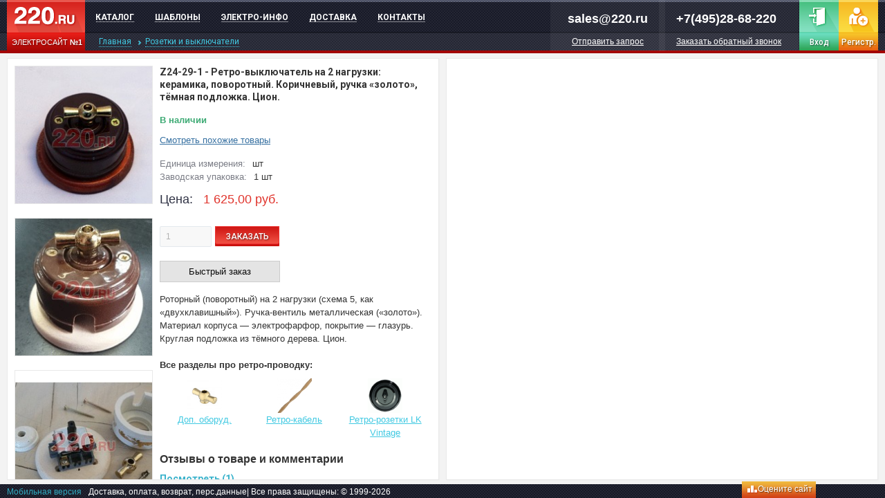

--- FILE ---
content_type: text/html; charset=UTF-8
request_url: https://www.220.ru/product/retro-vyklyuchateli-keramika-rotornyy-povorotnyy-na-2-nagruzki-shema-5-kak-dvuhklavishnyy-0
body_size: 8226
content:
<!DOCTYPE html>
<html lang="ru-RU">
<head>
    <meta charset="UTF-8">

    <meta name="csrf-param" content="_csrf-frontend">
<meta name="csrf-token" content="oZQCsur-CBp6HjHXFuVZqa7yo3r29pH34br3smfG3z3ppVOAp7ZHVjVJU7Yk3XTBybDaH8Sx6M-RzLKDJr-6eg==">
    <title>Купить Z24-29-1 - Ретро-выключатель на 2 нагрузки: керамика, поворотный. Коричневый, ручка «золото», тёмная подложка. Цион.</title>
    <link href="https://fonts.googleapis.com/css?family=Roboto:300,300i,400,400i,500,500i,700,700i&subset=cyrillic"
          rel="stylesheet">
    <meta name="description" content="Купить Z24-29-1 - Ретро-выключатель на 2 нагрузки: керамика, поворотный. Коричневый, ручка «золото», тёмная подложка. Цион.">
<meta property="og:title" content="Купить Z24-29-1 - Ретро-выключатель на 2 нагрузки: керамика, поворотный. Коричневый, ручка «золото», тёмная подложка. Цион.">
<meta property="og:type" content="website">
<meta property="og:image" content="https://www.220.ruhttps://www.220.ru/product_img/90x90/Z24-29-1_90x90.jpg">
<meta property="og:site_name" content="Электросайт №1 - 220.ru">
<meta property="og:url" content="https://www.220.ru/product/retro-vyklyuchateli-keramika-rotornyy-povorotnyy-na-2-nagruzki-shema-5-kak-dvuhklavishnyy-0">
<link href="https://www.220.ru/product/retro-vyklyuchateli-keramika-rotornyy-povorotnyy-na-2-nagruzki-shema-5-kak-dvuhklavishnyy-0" rel="canonical">
<link href="/favicon.ico" rel="icon">
<link href="/assets/f1c73738/themes/smoothness/jquery-ui.css" rel="stylesheet">
<link href="/assets/8b1b2a07/css/bootstrap.css" rel="stylesheet">
<link href="/libs/colorbox/example3/colorbox.css" rel="stylesheet">
<link href="/libs/font-awesome/css/font-awesome.min.css" rel="stylesheet">
<link href="/css/style.css?itok=1.53.5" rel="stylesheet">    
<!-- Yandex.Metrika counter --> <script type="text/javascript" > (function(m,e,t,r,i,k,a){m[i]=m[i]||function(){(m[i].a=m[i].a||[]).push(arguments)}; m[i].l=1*new Date();k=e.createElement(t),a=e.getElementsByTagName(t)[0],k.async=1,k.src=r,a.parentNode.insertBefore(k,a)}) (window, document, "script", "https://mc.yandex.ru/metrika/tag.js", "ym"); ym(20363695, "init", { clickmap:true, trackLinks:true, accurateTrackBounce:true, webvisor:true, ecommerce:"dataLayer" }); </script> <noscript><div><img src="https://mc.yandex.ru/watch/20363695" style="position:absolute; left:-9999px;" alt="" /></div></noscript> <!-- /Yandex.Metrika counter --></head>
<body>
<div class="hidden"></div>

<header class="header">
    <div id="logo" class="logo">
        <a href="/"><img src="/images/logo.png" alt="Интернет-магазин электрики 220.ru"/></a>
        <div class="logo_descr">
            ЭЛЕКТРОСАЙТ <strong>№1</strong>
        </div>
    </div>

    <div class="menu">
        <ul><li id="bigmenu-init"><a href="/">Каталог</a></li>
<li><a href="/templates">Шаблоны</a></li>
<li><a href="/es2">Электро-инфо</a></li>
<li><a href="/our-shipping">Доставка</a></li>
<li><a href="/kontakty">Контакты</a></li></ul>    </div>

    <div id="bmenu" class="bigmenu"><a href="/rozetki-i-vyklyuchateli">Розетки и выключатели</a><a href="/truby-dlya-elektroprovodki">Трубы для электропроводки</a><a href="/kabel-kanaly-korob">Кабель каналы</a><a href="/lyuki-i-minikolonny">Люки и миниколонны</a><a href="/homuty-krepezh-klemmniki">Хомуты, крепеж, клеммники</a><a href="/korobki">Коробки</a><a href="/shchitovoe-oborudovanie-uzo-avtomaty">Щитовое оборудование</a><a href="/kabel-i-provod">Кабель и провод</a><a href="/telekommunikacionnoe-oborudovanie">Телекоммуникация</a><a href="/udliniteli-i-setevye-filtry">Удлинители и фильтры</a><a href="/rozetki-i-vyklyuchateli/lk-flat">Розетки и выключатели LK Flat</a><a href="/rozetki-i-vyklyuchateli/legrand/valena">Розетки и выключатели Legrand Valena</a><a href="/rozetki-i-vyklyuchateli/rozetki/legrand">розетка Legrand</a><a href="/rozetki-i-vyklyuchateli/vyklyuchateli">выключатель</a><a href="/rozetki-i-vyklyuchateli/ramki">рамка</a><a href="/rozetki-i-vyklyuchateli/skrytye">Розетки и выключатели скрытые</a><a href="/rozetki-i-vyklyuchateli/naruzhnye">Розетки и выключатели наружные</a><a href="/rozetki-i-vyklyuchateli/elitnye">Розетки и выключатели элитные</a><a href="/rozetki-i-vyklyuchateli/sovremennye">Розетки и выключатели современные</a><a href="/rozetki-i-vyklyuchateli/vyklyuchateli/unica">выключатель Unica</a><a href="/rozetki-i-vyklyuchateli/pod-derevo">Розетки и выключатели под дерево</a><a href="/rozetki-i-vyklyuchateli/legrand">Розетки и выключатели Legrand</a><a href="/rozetki-i-vyklyuchateli/schneider-electric">Розетки и выключатели Schneider Electric</a><a href="/rozetki-i-vyklyuchateli/merten">Розетки и выключатели Merten</a><a href="/rozetki-i-vyklyuchateli/gira">Розетки и выключатели Gira</a><a href="/rozetki-i-vyklyuchateli/ecoplast-lk">Розетки и выключатели Ecoplast</a><a href="/rozetki-i-vyklyuchateli/rozetki/legrand/valena">розетка Legrand Valena</a><a href="/rozetki-i-vyklyuchateli/vyklyuchateli/prohodnye">выключатель проходной</a><a href="/rozetki-i-vyklyuchateli/lk45">Розетки и выключатели LK45</a><a href="/rozetki-i-vyklyuchateli/lk60">Розетки и выключатели LK60</a><a href="/rozetki-i-vyklyuchateli/lk-vintage">Розетки и выключатели LK Vintage</a><a href="/rozetki-i-vyklyuchateli/unica-class">Розетки и выключатели Unica Class</a><a href="/rozetki-i-vyklyuchateli/unica-quadro">Розетки и выключатели Unica Quadro</a><a href="/rozetki-i-vyklyuchateli/kremovye">Розетки и выключатели кремовые (бежевые)</a><a href="/rozetki-i-vyklyuchateli/chernye">Розетки и выключатели черные</a><a href="/rozetki-i-vyklyuchateli/dr-cveta">Розетки и выключатели др.цвета</a><a href="/rozetki-i-vyklyuchateli/dlya-kabel-kanalov">Розетки и выключатели для кабель каналов</a><a href="/rozetki-i-vyklyuchateli/rozetki/slabotochnye">розетка слаботочная</a><a href="/rozetki-i-vyklyuchateli/legrand/celiane">Розетки и выключатели Legrand Celiane</a><a href="/rozetki-i-vyklyuchateli/rozetki/schneider-electric">розетка Schneider Electric</a><a href="/rozetki-i-vyklyuchateli/rozetki/gira">розетка Gira</a><a href="/rozetki-i-vyklyuchateli/schneider-electric/unica">Розетки и выключатели Schneider Electric Unica</a><a href="/rozetki-i-vyklyuchateli/vyklyuchateli/klavishnye">выключатель клавишный</a><a href="/rozetki-i-vyklyuchateli/vyklyuchateli/odnoklavishnye">выключатель одноклавишный</a><a href="/rozetki-i-vyklyuchateli/vyklyuchateli/dvuhklavishnye">выключатель двухклавишный</a><a href="/rozetki-i-vyklyuchateli/vyklyuchateli/tryohklavishnye">выключатель трёхклавишный</a><a href="/rozetki-i-vyklyuchateli/vyklyuchateli/nastennye">выключатель настенный</a><a href="/rozetki-i-vyklyuchateli/vyklyuchateli/legrand">выключатель Legrand</a><a href="/rozetki-i-vyklyuchateli/vyklyuchateli/schneider-electric">выключатель Schneider Electric</a><a href="/rozetki-i-vyklyuchateli/ramki/legrand/celiane">рамка Legrand Celiane</a><a href="/rozetki-i-vyklyuchateli/rozetki/tv/legrand/celiane">розетка телевизионная Legrand Celiane</a><a href="/rozetki-i-vyklyuchateli/rozetki/tv/legrand/valena">розетка телевизионная Legrand Valena</a><a href="/rozetki-i-vyklyuchateli/rozetki/hdmi/legrand/celiane">розетка hdmi Legrand Celiane</a><a href="/rozetki-i-vyklyuchateli/rozetki/dvojnye/schneider-electric">розетка двойная Schneider Electric</a><a href="/rozetki-i-vyklyuchateli/derevyannye">Розетки и выключатели деревянные</a><a href="/rozetki-i-vyklyuchateli/lk60/kremovye">Розетки и выключатели LK60 кремовые (бежевые)</a><a href="/rozetki-i-vyklyuchateli/pod-derevo/lk60">Розетки и выключатели под дерево LK60</a><a href="/rozetki-i-vyklyuchateli/dop-oborudovanie/keramicheskie">доп.оборудование керамический</a><a href="/rozetki-i-vyklyuchateli/zaglushki/legrand/valena">заглушка Legrand Valena</a><a href="/rozetki-i-vyklyuchateli/regulyatory-tp/legrand/celiane">регулятор теплого пола Legrand Celiane</a><a href="/rozetki-i-vyklyuchateli/retro/belye">Розетки и выключатели ретро белые</a><a href="/rozetki-i-vyklyuchateli/rozetki/shtepselnye">розетка штепсельная</a><a href="/rozetki-i-vyklyuchateli/gira/e2">Розетки и выключатели Gira E2</a><a href="/rozetki-i-vyklyuchateli/gira/event">Розетки и выключатели Gira Event</a><a href="/rozetki-i-vyklyuchateli/dimmery/legrand">диммер Legrand</a><a href="/rozetki-i-vyklyuchateli/dimmery/gira">диммер Gira</a><a href="/rozetki-i-vyklyuchateli/legrand/celiane/chernye">Розетки и выключатели Legrand Celiane черные</a><a href="/rozetki-i-vyklyuchateli/regulyatory-tp/gira">регулятор теплого пола Gira</a><a href="/rozetki-i-vyklyuchateli/ramki/pod-bronzu">рамка под бронзу</a><a href="/rozetki-i-vyklyuchateli/ramki/schneider-electric">рамка Schneider Electric</a><a href="/rozetki-i-vyklyuchateli/rozetki/nakladnye/legrand">розетка накладная Legrand</a><a href="/rozetki-i-vyklyuchateli/rozetki/usb/legrand/celiane">розетка usb Legrand Celiane</a><a href="/rozetki-i-vyklyuchateli/rozetki/usb/legrand/valena">розетка usb Legrand Valena</a><a href="/rozetki-i-vyklyuchateli/podyomnye-korobki/legrand/valena">подъёмная коробка Legrand Valena</a><a href="/rozetki-i-vyklyuchateli/vyklyuchateli/nakladnye">выключатель накладной</a><a href="/rozetki-i-vyklyuchateli/schneider-electric/unica-top">Розетки и выключатели Schneider Electric Unica Top</a><a href="/rozetki-i-vyklyuchateli/datchiki-dvizheniya/legrand">датчик движения Legrand</a><a href="/rozetki-i-vyklyuchateli/vyklyuchateli/derevyannye">выключатель деревянный</a><a href="/rozetki-i-vyklyuchateli/modulnye/dlya-kabel-kanalov">Розетки и выключатели модульные для кабель каналов</a><a href="/rozetki-i-vyklyuchateli/rozetki/hdmi/legrand">розетка hdmi Legrand</a><a href="/rozetki-i-vyklyuchateli/vyklyuchateli/dvuhklavishnye/dlya-skrytoj-provodki">выключатель двухклавишный для скрытой проводки</a><a href="/rozetki-i-vyklyuchateli/vyklyuchateli/dvuhklavishnye/legrand/valena">выключатель двухклавишный Legrand Valena</a><a href="/rozetki-i-vyklyuchateli/vyklyuchateli/dvuhklavishnye/celiane/s-podsvetkoj">выключатель двухклавишный Celiane с подсветкой</a><a href="/rozetki-i-vyklyuchateli/rozetki/kompyuternye/legrand/celiane">розетка компьютерная Legrand Celiane</a><a href="/rozetki-i-vyklyuchateli/vyklyuchateli/legrand/celiane/perekryostnye">выключатель Legrand Celiane перекрёстный</a><a href="/rozetki-i-vyklyuchateli/datchiki-dvizheniya/legrand/celiane">датчик движения Legrand Celiane</a><a href="/rozetki-i-vyklyuchateli/vyklyuchateli/odnoklavishnye/legrand">выключатель одноклавишный Legrand</a><a href="/rozetki-i-vyklyuchateli/vyklyuchateli/odnoklavishnye/celiane">выключатель одноклавишный Celiane</a><a href="/rozetki-i-vyklyuchateli/vyklyuchateli/odnoklavishnye/celiane/prohodnye">выключатель одноклавишный Celiane проходной</a><a href="/rozetki-i-vyklyuchateli/vyklyuchateli/dvuhklavishnye/legrand">выключатель двухклавишный Legrand</a><a href="/rozetki-i-vyklyuchateli/vyklyuchateli/dvuhklavishnye/ecoplast-lk">выключатель двухклавишный Ecoplast</a><a href="/rozetki-i-vyklyuchateli/vyklyuchateli/odnoklavishnye/dlya-skrytoj-provodki">выключатель одноклавишный для скрытой проводки</a><a href="/rozetki-i-vyklyuchateli/vyklyuchateli/odnoklavishnye/dlya-otkrytoj-provodki">выключатель одноклавишный для открытой проводки</a><a href="/rozetki-i-vyklyuchateli/vyklyuchateli/dvuhklavishnye/celiane">выключатель двухклавишный Celiane</a><a href="/rozetki-i-vyklyuchateli/vyklyuchateli/tryohklavishnye/legrand">выключатель трёхклавишный Legrand</a><a href="/rozetki-i-vyklyuchateli/lk-flat">Розетки и выключатели LK Flat</a><a href="/rozetki-i-vyklyuchateli/rozetki">розетка</a><a href="/rozetki-i-vyklyuchateli/vyklyuchateli">выключатель</a><a href="/rozetki-i-vyklyuchateli/dimmery">диммер</a><a href="/rozetki-i-vyklyuchateli/zaglushki">заглушка</a><a href="/rozetki-i-vyklyuchateli/ramki">рамка</a><a href="/rozetki-i-vyklyuchateli/datchiki-dvizheniya">датчик движения</a><a href="/rozetki-i-vyklyuchateli/regulyatory-tp">регулятор теплого пола</a><a href="/rozetki-i-vyklyuchateli/izolyatory">изолятор</a><a href="/rozetki-i-vyklyuchateli/podyomnye-korobki">подъёмная коробка</a><a href="/rozetki-i-vyklyuchateli/dop-oborudovanie">доп.оборудование</a><a href="/rozetki-i-vyklyuchateli/skrytye">Розетки и выключатели скрытые</a><a href="/rozetki-i-vyklyuchateli/vstraivaemye">Розетки и выключатели встраиваемые</a><a href="/rozetki-i-vyklyuchateli/nakladnye">Розетки и выключатели накладные</a><a href="/rozetki-i-vyklyuchateli/naruzhnye">Розетки и выключатели наружные</a><a href="/rozetki-i-vyklyuchateli/retro">Розетки и выключатели ретро</a><a href="/rozetki-i-vyklyuchateli/modulnye">Розетки и выключатели модульные</a><a href="/rozetki-i-vyklyuchateli/dvojnye">Розетки и выключатели двойные</a><a href="/rozetki-i-vyklyuchateli/vlagozashchishchennye">Розетки и выключатели влагозащищенные</a><a href="/rozetki-i-vyklyuchateli/evropejskie">Розетки и выключатели европейские</a><a href="/rozetki-i-vyklyuchateli/elitnye">Розетки и выключатели элитные</a><a href="/rozetki-i-vyklyuchateli/dorogie">Розетки и выключатели дорогие</a><a href="/rozetki-i-vyklyuchateli/sovremennye">Розетки и выключатели современные</a><a href="/rozetki-i-vyklyuchateli/neobychnye">Розетки и выключатели необычные</a><a href="/rozetki-i-vyklyuchateli/nedorogie">Розетки и выключатели недорогие</a><a href="/rozetki-i-vyklyuchateli/dizajnerskie">Розетки и выключатели дизайнерские</a><a href="/rozetki-i-vyklyuchateli/steklyannye">Розетки и выключатели стеклянные</a><a href="/rozetki-i-vyklyuchateli/pod-bronzu">Розетки и выключатели под бронзу</a><a href="/rozetki-i-vyklyuchateli/pod-derevo">Розетки и выключатели под дерево</a><a href="/rozetki-i-vyklyuchateli/farforovye">Розетки и выключатели фарфоровые</a><a href="/rozetki-i-vyklyuchateli/keramicheskie">Розетки и выключатели керамические</a><a href="/rozetki-i-vyklyuchateli/legrand">Розетки и выключатели Legrand</a><a href="/rozetki-i-vyklyuchateli/schneider-electric">Розетки и выключатели Schneider Electric</a><a href="/rozetki-i-vyklyuchateli/merten">Розетки и выключатели Merten</a><a href="/rozetki-i-vyklyuchateli/gira">Розетки и выключатели Gira</a><a href="/rozetki-i-vyklyuchateli/ecoplast-lk">Розетки и выключатели Ecoplast</a><a href="/rozetki-i-vyklyuchateli/zion">Розетки и выключатели Zion</a><a href="/rozetki-i-vyklyuchateli/abb">Розетки и выключатели ABB</a><a href="/rozetki-i-vyklyuchateli/classix">Розетки и выключатели ClassiX</a><a href="/rozetki-i-vyklyuchateli/e2">Розетки и выключатели E2</a><a href="/rozetki-i-vyklyuchateli/e22">Розетки и выключатели E22</a><a href="/rozetki-i-vyklyuchateli/edelstahl">Розетки и выключатели Edelstahl</a><a href="/rozetki-i-vyklyuchateli/esprit">Розетки и выключатели Esprit</a><a href="/rozetki-i-vyklyuchateli/event">Розетки и выключатели Event</a><a href="/rozetki-i-vyklyuchateli/f-line">Розетки и выключатели F-line</a><a href="/rozetki-i-vyklyuchateli/f100">Розетки и выключатели F100</a><a href="/rozetki-i-vyklyuchateli/s-color">Розетки и выключатели S-Color</a><a href="/rozetki-i-vyklyuchateli/standart-55">Розетки и выключатели Standart 55</a><a href="/rozetki-i-vyklyuchateli/system-55">Розетки и выключатели System 55</a><a href="/rozetki-i-vyklyuchateli/tx-44">Розетки и выключатели TX 44</a><a href="/rozetki-i-vyklyuchateli/celiane">Розетки и выключатели Celiane</a><a href="/rozetki-i-vyklyuchateli/valena">Розетки и выключатели Valena</a><a href="/rozetki-i-vyklyuchateli/valena-life">Розетки и выключатели Valena LIFE</a><a href="/rozetki-i-vyklyuchateli/valena-allure">Розетки и выключатели Valena ALLURE</a><a href="/rozetki-i-vyklyuchateli/valena-inmatic">Розетки и выключатели Valena INMATIC</a></div>

    <div class="contacts email">
        <div class="email">
            <a href="mailto:sales@220.ru">sales@220.ru</a>
        </div>
        <div class="work_time">
            <div class="orderform">Отправить запрос</div>
        </div>
    </div>
    <div class="contacts">
        <div class="phone comagic_phone"><a href="tel:+7(495)28-68-220">+7(495)28-68-220</a></div><div class="work_time"><span class="callback">Заказать обратный звонок</span></div>    </div>

    <div class="user-menu">
                    <div class="sign_in"><span class="goto" data-value="/user">Вход</span></div>
            <div class="sign_up"><span class="goto" data-value="/user/register">Регистр.</span></div>
            </div>

    <ul id="breadcrumbs" itemscope itemtype="http://schema.org/BreadcrumbList">
        <li itemprop="itemListElement" itemscope itemtype="http://schema.org/ListItem">
            <a href="/" itemprop="item"><span itemprop="name">Главная</span></a><meta itemprop="position" content="1" />
        </li>
    
        <li itemprop="itemListElement" itemscope itemtype="http://schema.org/ListItem">
            <a href="/rozetki-i-vyklyuchateli" itemprop="item"><span itemprop="name">Розетки и выключатели</span></a><meta itemprop="position" content="2" />
        </li>
    </ul></header>

<div id="main_content">
    <div class="content  ">
        
        
        
        
        
        
        <div id="mainCategoryWrapper" class="wrp shadow">
                        
<div class="product_full" itemscope itemtype="https://schema.org/Product" data-key="6926">
    <table class="wrapper">
        <tr>
            <td class="images">
                <div class="img num1">
                      <a class="colorbox" rel="gallery-all" href="https://www.220.ru/product_img/Z24-29-1.jpg"><img class="img-responsive" itemprop="image" src="https://www.220.ru/product_img/200x200/Z24-29-1_200x200.jpg" alt="Ретро-выключатель на 2 нагрузки: керамика, поворотный. Коричневый, ручка «золото», тёмная подложка. Цион. в каталоге электрики 220.ru, артикул Z24-29-1"  /></a>
                    </div>
<div class="img-wrapper"><div class="img num2">
                      <a class="colorbox" rel="gallery-all" href="https://www.220.ru/product_img/Z24-29-1_1.jpg"><img class="img-responsive" itemprop="image" src="https://www.220.ru/product_img/200x200/Z24-29-1_1_200x200.jpg" alt="Ретро-выключатель на 2 нагрузки: керамика, поворотный. Коричневый, ручка «золото», тёмная подложка. Цион. в каталоге электрики 220.ru, артикул Z24-29-1"  /></a>
                    </div>
<div class="img num3">
                      <a class="colorbox" rel="gallery-all" href="https://www.220.ru/product_img/Z24-29-1_2.jpg"><img class="img-responsive" itemprop="image" src="https://www.220.ru/product_img/200x200/Z24-29-1_2_200x200.jpg" alt="Ретро-выключатель на 2 нагрузки: керамика, поворотный. Коричневый, ручка «золото», тёмная подложка. Цион. в каталоге электрики 220.ru, артикул Z24-29-1"  /></a>
                    </div></div>            </td>
            <td class="info">
                <h1><span itemprop="sku">Z24-29-1</span> - <span
                            itemprop="name">Ретро-выключатель на 2 нагрузки: керамика, поворотный. Коричневый, ручка «золото», тёмная подложка. Цион.</span></h1>

                <div class="prod_status green">В наличии</div>
                
                <div class="similar-products">
                    <a href="/rozetki-i-vyklyuchateli?p1=624&amp;p2=23&amp;p3=169">Смотреть похожие товары</a>                </div>

                                    <div class="unit clearfix">
                        <div class="name">Единица измерения:</div>
                        <div class="value">шт</div>
                    </div>
                
                                    <div class="unit clearfix">
                        <div class="name">Заводская упаковка:</div>
                        <div class="value">1 шт</div>
                    </div>
                
                                                                                                                <div class="price clearfix" itemprop="offers" itemscope itemtype="https://schema.org/Offer">
                                <meta itemprop="availability" content="https://schema.org/InStock" />                                <meta itemprop="priceValidUntil" content="2026-01-28>" />
                                <div class="name">Цена:</div>
                                <div class="value">
                                    <span >1 625,00</span>
                                    <meta itemprop="price" content="1625.00" />
                                    <span itemprop="priceCurrency" content="RUB">руб.</>
                                </div>
                            </div>
                                            
                    <div class="full-product-buy clearfix">
                        <form id="w0" action="/product/retro-vyklyuchateli-keramika-rotornyy-povorotnyy-na-2-nagruzki-shema-5-kak-dvuhklavishnyy-0" method="post">
<input type="hidden" name="_csrf-frontend" value="oZQCsur-CBp6HjHXFuVZqa7yo3r29pH34br3smfG3z3ppVOAp7ZHVjVJU7Yk3XTBybDaH8Sx6M-RzLKDJr-6eg==">                        <div class="form-group field-product-id-6926 required">

<input type="hidden" id="product-id-6926" class="form-control" name="CartForm[display_id]" value="6926">

<p class="help-block help-block-error"></p>
</div>                        <div class="count">
                            <div class="form-group field-product-quantity-6926">

<input type="text" id="product-quantity-6926" class="product-quantity form-control" name="CartForm[quantity]" value="1">

<p class="help-block help-block-error"></p>
</div>                        </div>
                        <button type="submit" class="buy-button">ЗАКАЗАТЬ</button>                        </form>                    </div>
                    <div class="quick_buy" data-display-id="6926">Быстрый заказ</div>
                                    
                                                    <div class="description_2 clearfix" itemprop="description">
                        Роторный (поворотный) на 2 нагрузки (схема 5, как «двухклавишный»). Ручка-вентиль металлическая («золото»).  Материал корпуса — электрофарфор, покрытие — глазурь. Круглая подложка из тёмного дерева. Цион.<br><div><br><strong>Все разделы про ретро-проводку:</strong><center><div style='width: 100%; float: left;'><div style='float: left; width: 33%;'><div style='margin: 5px; padding: 5px;'><span class=goto data-value=/rozetki-i-vyklyuchateli?p1=409,624&p3=223><span style='cursor: pointer;' title='Изоляторы и доп.оборудование для ретро-проводки' alt='Изоляторы и доп.оборудование для ретро-проводки'><img src='/product_img/90x90/888416-1_90x90.jpg' width='50' heigh='50' alt='Изоляторы и доп.оборудование для ретро-проводки' /><br><center>Доп. оборуд.</center></span></span></div></div><div style='float: left; width: 33%;'><div style='margin: 5px; padding: 5px;'><span class=goto data-value=/kabel-i-provod?p3=450><span style='cursor: pointer;' title='Перейти в раздел Ретро-кабель' alt='Перейти в раздел Ретро-кабель'><img src='/product_img/90x90/BN-B1-425-719_90x90.jpg' width='50' heigh='50' alt='Ретро-кабель' /><br><center>Ретро-кабель</center></span></span></a></div></div><div style='float: left; width: 34%;'><div style='margin: 5px; padding: 5px;'><span class=goto data-value=/rozetki-vyklyuchateli-izolyatory-dlya-retro-provodki><span style='cursor: pointer;' title='LK Vintage' alt='LK Vintage'><img src='/other_img/vintage_black.gif' width='50' heigh='50' alt='LK Vintage' /><br><center>Ретро-розетки LK Vintage</center></span></span></div></div></div><div style='clear: both;'></div></center></div>                    </div>
                                                    <data class="description" itemprop="description" value="Ретро-выключатель на 2 нагрузки: керамика, поворотный. Коричневый, ручка «золото», тёмная подложка. Цион  c доставкой по Москве и России. На сайте 220 ru широкий ассортимент товаров для электрики с описанием, фото, техническими характеристиками и отзывами.  "></data>
                
                <div class="zag">Отзывы о товаре и комментарии</div>
                <div class="sub-title" data-target="#comments">Посмотреть (1)</div>
<div id="comments" itemprop="review" itemscope itemtype="http://schema.org/Review"><span itemprop="itemReviewed" content="Ретро-выключатель на 2 нагрузки: керамика, поворотный. Коричневый, ручка «золото», тёмная подложка. Цион."></span>                                <div class="comment">
                                    <div class="comment_head">
                                        <strong itemprop="author">Пользователь</strong> <span
                                                itemprop="datePublished"
                                                content="2022-06-02T13:49:32+03:00">13:49 02.06.2022</span>
                                    </div>
                                    <div class="comment_text" itemprop="description">
                                        Красивый, прям как шоколадная лазурь! Извините, я просто на диете( я не смогла удержаться(                                    </div>
                                </div>
                                </div>
                <div class="add_comment">
                    <div class="sub-title" data-target="#comment-form">Оставить отзыв или задать вопрос</div>
                    <form id="comment-form" action="/product/retro-vyklyuchateli-keramika-rotornyy-povorotnyy-na-2-nagruzki-shema-5-kak-dvuhklavishnyy-0" method="post">
<input type="hidden" name="_csrf-frontend" value="oZQCsur-CBp6HjHXFuVZqa7yo3r29pH34br3smfG3z3ppVOAp7ZHVjVJU7Yk3XTBybDaH8Sx6M-RzLKDJr-6eg==">                    <div style="display: none">
                        <div class="form-group field-comment-id required">

<input type="hidden" id="comment-id" class="form-control" name="CommentForm[display_id]" value="6926">

<p class="help-block help-block-error"></p>
</div>                    </div>
                    <div class="form-group field-comment-text required">

<textarea id="comment-text" class="form-control" name="CommentForm[text]" rows="5" placeholder="Ваш отзыв" aria-required="true"></textarea>

<p class="help-block help-block-error"></p>
</div>                    <button type="submit" class="post-comment">Оставить отзыв</button>                    </form>                </div>

                <span class="zag">См. также: </span><div style="padding: 0 20px 0 0;"><a href="/rozetki-vyklyuchateli-izolyatory-dlya-retro-provodki">пластиковые ретро выключатели</a>, <a href="/rozetki-kupit">интернет магазин выключателей и выключателей</a>, <a href="/vyklyuchateli-legrand-katalog">legrand выключатели подобрать</a>, <a href="/vyklyuchatel-3-h-klavishnyy">3 клавишный выключатель</a></div>
            </td>
        </tr>
    </table>
</div>
            <div class="user_mes">
                <div class="mes_cont"></div>
                <div class="mes_ok">
                    OK
                </div>
                <div class="mes_confirm" style="display: none;">
                    <span class="mes_confirm_yes">Да</span>
                    <span class="mes_confirm_no">Нет</span>
                </div>
            </div>
        </div>
    </div>

        <div id="cart_wrapper" class="cart ">
        <div class="wrp shadow">
                        <div id="empty_cart_content">
                <script>
                    const xhr = new XMLHttpRequest();
                    xhr.open('GET', '/api/empty-card?q=product/retro-vyklyuchateli-keramika-rotornyy-povorotnyy-na-2-nagruzki-shema-5-kak-dvuhklavishnyy-0', true);

                    xhr.onload = () => {
                        document.getElementById('empty_cart_content').innerHTML = xhr.response;
                    };

                    xhr.send(null);
                </script>
            </div>
        </div>
    </div>
</div>


<footer class="footer">
    <a href="/device?device=mobile&url=/product/retro-vyklyuchateli-keramika-rotornyy-povorotnyy-na-2-nagruzki-shema-5-kak-dvuhklavishnyy-0" style="float: left; margin: 0 10px 0 0;">Мобильная
        версия</a>
    <div class="copyrights">
        <span class="goto" data-value="/oplata-dostavka-i-vozvrat"
              style="color: white; text-decoration: none; float: left;">Доставка, оплата, возврат, перс.данные</span>
        <div style="float: left;"> | Все права защищены: © 1999-2026</div>
    </div>
    <div id="block-addmi-220-reviews-addmi-220-reviews" class="block block-addmi-220-reviews">
                    <div id="review_form"></div><div class="review_220"><div class="review_bad"><span class="custom-ajax" title="Видели получше!" onclick="//yaCounter20363695.reachGoal('OTZSITEN'); return true;" data-action="bad">не нравится</span></div><div class="review_form">Оцените сайт</div><div class="review_good"><span class="custom-ajax" title="Хороший сайт!" onclick="//yaCounter20363695.reachGoal('OTZSITEP'); return true;" data-action="good">нравится</span></div></div>
                </div></footer>

<div id="modal_container"></div>

<div class="hidden"><img height="1" width="1" src="https://vk.com/rtrg?r=ObExf/1jvcqdTT1Yl7zQeyy1Z8YlE85jKVxu*IEdwEQthfejOq9A7x2u0JdCe5Wo1FsZJMNnKu0VupwGHzlpWyThdWVCev0TCRgrLLBSdqSc9E6OIbnqyU8NiaeoHNhJZm9rRJLKELwNtvop9sqd3brFyUxDVhZyUjfGDPWMG10-"/><img height="1" width="1" src="https://www.facebook.com/tr?id=2019757804916606&ev=PageView&noscript=1"/>

<!-- BEGIN JIVOSITE CODE {literal} -->
<script type='text/javascript'>
(function(){ var widget_id = '0FVtSCmswe';var d=document;var w=window;function l(){var s = document.createElement('script'); s.type = 'text/javascript'; s.async = true;s.src = '//code.jivosite.com/script/widget/'+widget_id; var ss = document.getElementsByTagName('script')[0]; ss.parentNode.insertBefore(s, ss);}if(d.readyState=='complete'){l();}else{if(w.attachEvent){w.attachEvent('onload',l);}else{w.addEventListener('load',l,false);}}})();
</script>
<!-- {/literal} END JIVOSITE CODE -->


</div>
<script src="/assets/96c38d9c/jquery.js"></script>
<script src="/assets/9e139f05/yii.js"></script>
<script src="/assets/9e139f05/yii.validation.js"></script>
<script src="/assets/9e139f05/yii.activeForm.js"></script>
<script src="/assets/f1c73738/jquery-ui.js"></script>
<script src="/libs/colorbox/jquery.colorbox.js"></script>
<script src="/libs/typeahead.js/bloodhound.js"></script>
<script src="/libs/typeahead.js/typeahead.bundle.js"></script>
<script src="/libs/typeahead.js/typeahead.jquery.js"></script>
<script src="/js/axios.js"></script>
<script src="/js/vue.min.js"></script>
<script src="/js/lodash.core.min.js"></script>
<script src="/js/js.cookie.js"></script>
<script src="/js/clipboard.min.js"></script>
<script src="/js/jquery.mousewheel.min.js"></script>
<script src="/js/jquery.maskedinput.js"></script>
<script src="/js/autocomplete.js"></script>
<script src="/js/my.js?ver=001.53.5"></script>
<script src="/js/bmenu.js?itok=asdfasd"></script>
<script>jQuery(function ($) {
jQuery('#w0').yiiActiveForm([{"id":"cartform-display_id","name":"display_id","container":".field-product-id-6926","input":"#product-id-6926","error":".help-block.help-block-error","validate":function (attribute, value, messages, deferred, $form) {yii.validation.required(value, messages, {"message":"Необходимо заполнить «Display ID»."});}},{"id":"cartform-quantity","name":"quantity","container":".field-product-quantity-6926","input":"#product-quantity-6926","error":".help-block.help-block-error","validate":function (attribute, value, messages, deferred, $form) {yii.validation.number(value, messages, {"pattern":/^\s*[+-]?\d+\s*$/,"message":"Значение «Количество» должно быть целым числом.","skipOnEmpty":1});}}], []);
jQuery('#comment-form').yiiActiveForm([{"id":"commentform-display_id","name":"display_id","container":".field-comment-id","input":"#comment-id","error":".help-block.help-block-error","validate":function (attribute, value, messages, deferred, $form) {yii.validation.required(value, messages, {"message":"Необходимо заполнить «Display ID»."});yii.validation.number(value, messages, {"pattern":/^\s*[+-]?\d+\s*$/,"message":"Значение «Display ID» должно быть целым числом.","skipOnEmpty":1});}},{"id":"commentform-text","name":"text","container":".field-comment-text","input":"#comment-text","error":".help-block.help-block-error","validate":function (attribute, value, messages, deferred, $form) {yii.validation.required(value, messages, {"message":"Необходимо заполнить «Ваш отзыв»."});}}], []);
});</script></body>
</html>


--- FILE ---
content_type: application/javascript
request_url: https://www.220.ru/js/my.js?ver=001.53.5
body_size: 15128
content:
$(document).ready(function () {

// ---------------  Фильтры
    var body = $('body');
    body.on('click', function () {
        $('.filter-block .filter_wrp').hide();
    });

    var categoryFilter = $('#categoryFilter');
    categoryFilter.on('click', '.filter-block .current-value', function (e) {
        e.stopPropagation();
        var container = $(this).parent().find('.filter_wrp');
        if (container.is(':visible')) {
            container.hide();
        } else {
            container.show();
        }

    });
    categoryFilter.on('click', '.filter-block .filter_wrp', function (e) {
        e.stopPropagation();
    });

    var filterInProcess = false;
    categoryFilter.on('click', '.filter-block a', function () {
        if (filterInProcess) return;

        var ajax_loader = '<div style="position: absolute; padding: 0 0 0 10px; top: 0; left: 0; bottom: 0; right: 0; background: rgba(255, 255,255, 0.9);"><img class="ajax_loader" src="/images/ajax-loader_3.gif" /></div>';
        $(this).after(ajax_loader);
        var categoryUrl = $(this).attr('href');

        var openBlocks = [];
        if ($(this).hasClass('filter-checkbox')) {
            $('.filter_wrp:visible').each(function () {
                openBlocks.push({
                    'id': $(this).closest('.filter-block').attr('id'),
                    'scrollTop': $(this).scrollTop()
                })
            });
        }

        filterInProcess = true;
        $.ajax({
            type: "GET",
            url: categoryUrl,
            success: function (data) {
                filterInProcess = false;
                $('#mainCategoryWrapper').html(data['productList']);
                $('#categoryFilter').html(data['filters']);
                for (let i = 0; i < openBlocks.length; i++) {
                    categoryFilter.find('#' + openBlocks[i].id + ' .filter_wrp').show().scrollTop( openBlocks[i].scrollTop);
                }
                window.history.replaceState( null, "", categoryUrl );
                imagePreview();
            }
        });
        return false;
    });

    setDefaultCheckoutData();

//  --------------- Фильтры --------


//  ---------------  ImagePreview --------
    function imagePreview() {
        /* CONFIG */

        var xOffset = 10;
        var yOffset = 10;

        // these 2 variable determine popup's distance from the cursor
        // you might want to adjust to get the right result

        /* END CONFIG */
        var element = $("a.preview");
        var body = $('body');
        element.click(function (event) {
            var href = $(this).parent().parent().parent().parent().find('.description a').attr('href');
            if (typeof href != 'undefined') {
                window.location.href = href;
            }
            return false;
        });
        element.hover(function (e) {
                this.t = this.title;
                this.title = "";
                var c = (this.t != "") ? "<br/>" + this.t : "";
                if (top > body.height() - 215) {
                    top = body.height() - 215;
                }
                var left = e.pageX + yOffset;

                $("body").append("<p id='preview'><img src='" + this.href + "' alt='Image preview' />" + c + "</p>");
                $("#preview")
                    .css("top", (top) + "px")
                    .css("left", (left) + "px")
                    .fadeIn("fast");
            },
            function () {
                this.title = this.t;
                $("#preview").remove();
            });
        element.mousemove(function (e) {
            var top = e.pageY - xOffset;
            if (top > body.height() - 215) {
                top = body.height() - 215;
            }
            var left = e.pageX + yOffset;
            $("#preview")
                .css("top", (top) + "px")
                .css("left", (left) + "px");
        });
    }

    imagePreview();
//  ---------------  ImagePreview --------
// ----------------  ShippingDescription ------
    function shippingDescriptionView() {
        /* CONFIG */

        var xOffset = 10;
        var yOffset = 10;

        var element = $('#shipping_container .radio label');

        /* END CONFIG */
        var body = $('body');

        element.hover(function (e) {
                var c = $('#' + $(this).data('descr')).html();
                if (top > body.height() - 215) {
                    top = body.height() - 215;
                }
                var left = e.pageX + yOffset;

                $("body").append("<p id='preview_descr'>" + c + "</p>");
                $("#preview_descr")
                    .css("top", (top) + "px")
                    .css("left", (left) + "px")
                    .fadeIn("fast");
            },
            function () {
                $("#preview_descr").remove();
            });
        element.mousemove(function (e) {
            var top = e.pageY - xOffset;
            if (top > body.height() - 215) {
                top = body.height() - 215;
            }
            var left = e.pageX + yOffset;
            $("#preview_descr")
                .css("top", (top) + "px")
                .css("left", (left) + "px");
        });
        element.mouseleave(function () {
            $("#preview_descr").remove();
        });
    }

// ----------------  ShippingDescription ------

    //  ---------------  COLORBOX --------
    $('.colorbox').colorbox({maxWidth:'95%', maxHeight:'95%'});
    $('.colorbox-youtube').colorbox({iframe: true, innerWidth: 640, innerHeight: 390});
    //  ---------------  COLORBOX --------

//  ---------------  BuyProcess --------
    body.on('focus', '.product-quantity', function () {
        $(this).val('');
    });
    body.on('keydown', '.product-quantity', function (e) {
        if (e.keyCode == 13 || e.keyCode == 9) {
            var next_item = $(this).parent().parent().parent().parent().parent().parent().next();
            if (next_item.html() !== undefined) {
                next_item.find('.product-quantity').focus();
            } else {
                var next_page = $('.pagination .active').next(':not(.disabled)');
                if (next_page.html() !== undefined) {
                    next_page.find('a').focus();
                } else {
                    $('#breadcrumbs a:last').focus();
                }
            }
            return false;
        }
    });
    body.on('blur', '.product-quantity', function () {
        if ($(this).val() == '' || $(this).val() == 0) {
            $(this).val(1);
            return false;
        }

        var form = $(this).parent().parent().parent();
        addToCart(form);
    });

    body.on('click', '.buy-button', function (e) {
        var form = $(this).parent();
        addToCart(form);


        return false;
    });

    body.on('click', '.cart_del a', function () {
        var id = $(this).closest('.cart_row').data('liId');
        deleteFromCart(id);
    });

    body.on('change', '.cart_quantity', function () {
        var id = $(this).closest('.cart_row').data('liId');
        var quantity = $(this).val();
        updateQuantity(id, quantity);
    });

    body.on('click', '.action .switcher.images', function () {
        var imgages = $('.switch_image');
        var skus = $('.switch_sku');
        if (Cookies.get('show_cart_image') == 1) {
            $(this).text('Фото');
            imgages.hide();
            skus.show();
            Cookies.set('show_cart_image', 0, {path: '/'});
        } else {
            $(this).text('Артикул');
            imgages.show();
            skus.hide();
            Cookies.set('show_cart_image', 1, {path: '/'});
        }
    });

    body.on('click', '.clear_link', function () {
        if (confirm('Вы точно хотите очистить корзину?')) {
            clear_cart();
            $('.product-count').remove();
        }
    });

    // ------------------ Modal block ------------------
    if (!Cookies.get('i_understand')) {
        $('#block-block-8').show();
    }
    // Удаляем всплываху
    body.on('click', '.md_close, .i_understand', function () {
        $('.md_bg').remove();
        var date = new Date();
        var minutes = 12;
        date.setTime(date.getTime() + (minutes * 60 * 60 * 1000));

        Cookies.set('i_understand', 1, {path: '/', expires: date});
        $('#block-block-8').hide();
        return false;
    });
    // По клику на содержимое всплывахи ничего не делаем
    body.on('click', '.md_block', function (e) {
        e.stopPropagation();
    });
// ------------------ /Modal block ------------------

    $('body').on('click', '.goto', function () {
        window.location = $(this).data('value');
    });

    function deleteFromCart(id) {
        var scrollTop = $('#cart_wrapper .cart_wrp').scrollTop();
        $.ajax({
            type: "POST",
            url: "/order/delete",
            dataType: 'json',
            data: {id: id},
            success: function (data) {
                $('#cart_wrapper').replaceWith(data['cart']);
                $('#cart_wrapper').show();
                $('#cart_wrapper .cart_wrp').scrollTop(scrollTop);
                imagePreview();
                updateMobileQuantity(data);
            }
        });
    }

    function updateMobileQuantity(data) {
        if (data.hasOwnProperty('productCount')) {
            if (!$('.product-count').html()) {
                $('.cart-switcher').append('<div class="product-count">' + data['productCount'] + '</div>')
            }
            $('.product-count').html(data['productCount']);
        } else if (!$('.product-count').html()) {
            $('.product-count').remove();
        }
    }

    function updateQuantity(id, quantity) {
        var scrollTop = $('#cart_wrapper .cart_wrp').scrollTop();
        $.ajax({
            type: "POST",
            url: "/order/quantity",
            dataType: 'json',
            data: {id: id, quantity: quantity},
            success: function (data) {
                $('#cart_wrapper').replaceWith(data['cart']);
                $('#cart_wrapper').show();
                $('#cart_wrapper .cart_wrp').scrollTop(scrollTop);
                imagePreview();
                updateMobileQuantity(data);

                // Выводим сообщение
                if (data['flash']) {
                    if (Cookies.get('round_auto_new') == 0) {
                        $('.mes_cont').html(data['flash']);
                        $('.mes_ok').hide();
                        $('.mes_confirm').show();
                        $('.user_mes').show();
                    } else {
                        $('.mes_cont').html(data['flash']);
                        $('.mes_ok').show();
                        $('.mes_confirm').hide();
                        $('.user_mes').show();
                        user_mes_timeout = setTimeout(function () {
                            $('.user_mes').hide('fast');
                        }, 4000);
                    }
                }
            }
        });
    }

    var user_mes_timeout = 0;

    function addToCart(form) {
        var btn = form.find('button[type="submit"]');
        var input = form.find('.product-quantity');

        var ajax_loader = '<img class="ajax_loader" src="/images/ajax-loader_3.gif" />';
        btn.attr('disabled', 'disabled');
        btn.hide();
        btn.parent().append(ajax_loader);

        var data = form.serialize();
        if ($('.listData').length) {
            data += '&list=' + $('.listData').data('list');
        }
        var pos = form.closest('.product_teaser').find('.gaPosition').data('position');
        if (pos !== undefined) {
            data += '&position=' + pos;
        }

        clearTimeout(user_mes_timeout);
        $.ajax({
            type: "POST",
            url: "/order/add",
            dataType: 'json',
            data: data,
            success: function (data) {
                $('.ajax_loader').remove();
                btn.show();
                btn.removeAttr('disabled');

                $('#cart_wrapper').replaceWith(data['cart']);
                scroll_spec();
                imagePreview();

                updateMobileQuantity(data);

                // Выводим сообщение
                if (data['flash']) {
                    if (Cookies.get('round_auto_new') == 0) {
                        $('.mes_cont').html(data['flash']);
                        $('.mes_ok').hide();
                        $('.mes_confirm').show();
                        $('.user_mes').show();
                    } else {
                        $('.mes_cont').html(data['flash']);
                        $('.mes_ok').show();
                        $('.mes_confirm').hide();
                        $('.user_mes').show();
                        user_mes_timeout = setTimeout(function () {
                            $('.user_mes').hide('fast');
                        }, 4000);
                    }
                }

                input.val(1);
            }
        });
    }

    $('.mes_ok').on('click', function () {
        $('.user_mes').hide();
        clearTimeout(user_mes_timeout);
    });
    $('.mes_confirm_no').on('click', function () {
        $('.user_mes').hide();
    });

    $('body').on('click', '.mes_confirm_yes', function () {
        Cookies.set('round_auto_new', 1, {path: '/', expires: 30});
        $.ajax({
            type: "POST",
            url: "/order/normalize",
            dataType: 'json',
            success: function (data) {
                $('#cart_wrapper').replaceWith(data['cart']);
                scroll_spec();
                imagePreview();

                if (data.hasOwnProperty('productCount')) {
                    if (!$('.product-count').html()) {
                        $('.cart-switcher').append('<div class="product-count">' + data['productCount'] + '</div>')
                    }
                    $('.product-count').html(data['productCount']);
                    $('.cart-switcher').trigger('click');
                }

                if (window.location.href.indexOf('checkout') != -1) {
                    location.reload();
                }

                round_auto.prop('checked', true);
                // Выводим сообщение
                if (data['flash']) {
                    $('.mes_cont').html(data['flash']);
                    $('.mes_ok').show();
                    $('.mes_confirm').hide();
                    $('.user_mes').show();
                    user_mes_timeout = setTimeout(function () {
                        $('.user_mes').hide('fast');
                    }, 4000);
                }
            }
        });
    });

    function scroll_spec() {
        var container = $(".cart_wrp");
        var target = $("tr.new_added", container);
        container.scrollTop(0);
        if (target.offset()) {
            var targetOffset = target.offset().top - container.offset().top - container.height() / 2 + 12;
            container.scrollTop(targetOffset);
        }
    }

    function clear_cart() {
        Cookies.set('round_auto_new', 0, {path: '/', expires: 30});
        round_auto.prop('checked', false);
        $.ajax({
            type: "POST",
            url: "/order/clear",
            dataType: 'json',
            data: 'clear=1',
            success: function (data) {
                $('#cart_wrapper').replaceWith(data['cart']);
                if (window.location.href.search('checkout') !== -1) {
                    window.location = '/';
                }
            }
        });
    }

    $('#main_content').on('click', '#cart_wrapper .cart_top .checkout', function () {
        return confirmOnClick();
    });

    function confirmOnClick() {
        var cartPrice = $('.cart_total').data('price');
        var minSum = $('.cart_total').data('min_sum');

        if (minSum && (minSum > cartPrice)) {
            $('.mes_cont').html('<h3>Выбрать доставку</h3>' +
              '<div class="fiz_ur_buttons"><a class="fiz_checkout" href="#">физ.лицо</a>' +
              '<a class="ur_checkout" href="/checkout">юр.лицо (или ИП)</a></div> <br> <small>для заказа от физ.лица необходима сумма от ' + minSum + ' руб.</small>');
            $('.mes_ok').html('Отмена').show();
            $('.mes_confirm').hide();
            $('.user_mes').show();
            return false;
        }

        return true;
    }

//  ---------------  BuyProcess --------

// ------------ COMMENTS ----------------
    $('#comment-form').on('submit', function (e) {
        e.preventDefault();
        e.stopImmediatePropagation();
        $.ajax({
            type: "POST",
            url: "/add-comment",
            dataType: 'json',
            data: $(this).serialize(),
            success: function (data) {
                if (data.status) {
                    $('.add_comment').html('<h4 style="color: #00aa00">' + data.message + '</h4>');
                } else {
                    $('.add_comment').before('<h4 style="color: #ac2925">' + data.message + '</h4>');
                }
            }
        });
        return false;
    });
    $('.sub-title').on('click', function () {
        $($(this).data('target')).toggle('show');
    });
// ------------ /COMMENTS ---------------

// ---------- Scroll catalog --------------
//     scrollBlocks();

    function scrollBlocks() {

        var mainWrp = $('.content .wrp');

        $(window).on('mousewheel', function (event) {
            var mainWrpHover = !!$('.content .wrp:hover').length;
            var cart_hover = !!$('#cart_wrapper:hover').length;
            var height = $('.content .wrp .products-list').height() || $('.content .wrp > div').height() || 0;
            var filter_hover = !!$('.filters .filter_wrp:hover').length;
            var cart_wrp = $('#cart_wrapper > .wrp');

            if (filter_hover) {
                return;
            }

            if (!mainWrpHover && !cart_hover) {
                scrollProducts();
            }

            if (cart_hover) {
                var cart_in_height = $('#cart_wrapper > .wrp > div').height() || 0;
                if ((cart_wrp.height() + cart_wrp.scrollTop()) > (cart_in_height - 4)) {
                    scrollProducts();
                }
                if (cart_wrp.scrollTop() === 0 && event.deltaY < 0) {
                    scrollProducts();
                }
            }

            function scrollProducts() {
                var scrollTop = mainWrp.scrollTop()
                if (event.deltaY < 0) {
                    scrollTop += 30
                    if (scrollTop > height) {
                        scrollTop = height
                    }
                    mainWrp.scrollTop(scrollTop)
                } else {
                    scrollTop -= 30
                    if (scrollTop < 0) {
                        scrollTop = 0
                    }

                    mainWrp.scrollTop(scrollTop)
                }
            }
        });

        $('html,body').on('keydown', function (e) {
            if (e.keyCode == 40) {
                var scrollTop = mainWrp.scrollTop();
                scrollTop = scrollTop + 30;
                if (scrollTop > height) {
                    scrollTop = height;
                }
                mainWrp.scrollTop(scrollTop);
            }
            if (e.keyCode == 38) {
                var scrollTop = mainWrp.scrollTop();
                scrollTop = scrollTop - 30;
                if (scrollTop < 0) {
                    scrollTop = 0;
                }
                mainWrp.scrollTop(scrollTop);
            }
            if (e.keyCode == 34) {
                var scrollTop = mainWrp.scrollTop();
                var height = $('#block-system-main .content').height();
                scrollTop = scrollTop + 250;
                if (scrollTop > height) {
                    scrollTop = height;
                }
                mainWrp.scrollTop(scrollTop);
            }
            if (e.keyCode == 33) {
                var scrollTop = mainWrp.scrollTop();
                scrollTop = scrollTop - 250;
                if (scrollTop < 0) {
                    scrollTop = 0;
                }
                mainWrp.scrollTop(scrollTop);
            }
        });
    }

// ---------- /Scroll catalog --------------

// ------------------ Manager checkout ------------------
    _managerCheckout();

    function _managerCheckout() {
        if (!(window.location.href.indexOf('checkout') !== -1 && window.location.href.indexOf('manager') !== -1)) {
            return;
        }
        var userEmail = $('#managercheckoutform-email');
        userEmail.on('change', function () {
            $.ajax({
                url: '/api/check/user/' + userEmail.val(),
                success: function (data) {
                    if (data === "1") {
                        userEmail.css({'border': '2px solid #279a15'})
                    } else {
                        userEmail.css({'border': '2px solid #da2f2f'})
                    }
                }
            });
        });

        var discountSelect = $('#managercheckoutform-discount_type');
        var getCart = function () {
            $.ajax({
                url: '/api/get-cart',
                type: "POST",
                data: {'discount_type': discountSelect.val(), 'email': userEmail.val()},
                success: function (data) {
                    if (data['cart']) {
                        $('#cart_wrapper').replaceWith(data['cart']);
                        $('.mes_cont').html('Пересчитали корзину');
                        $('.user_mes').show();
                        user_mes_timeout = setTimeout(function () {
                            $('.user_mes').hide('fast');
                        }, 4000);
                    }
                }
            });
        };
        getCart();
        discountSelect.on('change', function () {
            getCart();
        });
    }

// ------------------ Manager checkout ------------------

// ------------------ Get Shipping ------------------
    var preloaderInterval;
    var isShippingLoaded = false;
    function shippingPreloader() {
        clearInterval(preloaderInterval); // Clear previous interval

        var messages = [
            'ищу доступных перевозчиков...',
            'доступны ПЭК...',
            'Деловые Линии...',
            'Яндекс...',
            'выбираю варианты доставки...',
            'составляю список лучших по цене вариантов...',
            'сохраняю полный список вариантов...',
            'ожидайте, готовлю вывод списка вариантов доставки...',
        ];

        $('#shipping_container').html('<img src="/images/ajax-loader.gif" alt="">');

        preloaderInterval = setInterval(function () {
            var t = messages.shift();
            if (t !== undefined && isShippingLoaded === false) {
                $('#shipping_container').append('<p>' + t + '</p>');
            }
        }, 2000);

    }

    shippingPreloader();

    function _getShipping() {
        let type = 'all';
        isShippingLoaded = false;
        setCheckoutButtonState(false);
        var cityInput;
        if ($("#checkoutform-city").length > 0) {
            cityInput = $("#checkoutform-city");
        } else {
            cityInput = $("#managercheckoutform-city");
        }

        var types = {
            1: 'Самовывоз:',
            2: 'По адресу:',
            3: 'До пункта самовывоза:',
            4: 'До пункта самовывоза в ближайшем городе:'
        };
        var operators = {
            3: 'Деловые Линии',
            12: 'Яндекс',
            13: 'Яндекс',
            15: 'ПЭК',
            33: '5POST',
            34: 'Dalli',
        };
        var url = "/order/shipping";
        if (type !== undefined && type) {
            url = url + "?shipping=" + type;
        }
        cityInput.data('processed', 1);
        $.ajax({
            url: url,
            success: function (shipping) {
                var result = '';
                var num = 0;
                var code = '';
                var first_code = '';
                var is_checked = false;
                if (window.checkedShipping !== undefined) {
                    code = checkedShipping;
                }

                clearInterval(preloaderInterval);

                $('.cart_shipping').css({'display': 'flex'});

                var formName = 'CheckoutForm';
                if (window.location.href.indexOf('checkout') !== -1 && window.location.href.indexOf('manager') !== -1) {
                    formName = 'ManagerCheckoutForm';
                }

                $.each(shipping.data, function (key, group) {
                    result += '<div><div class="shipping_group '+ (key == 1 ? 'shipping-opened' : 'shipping-closed') +'">' + types[key]
                        + '<span class="cl">(свернуть)</span><span class="op">(развернуть)</span></div><div class="shipping_group_data '+ (key == 1 ? 'shipping-opened' : 'shipping-closed') +'">';
                    $.each(group, function (k_shp, shp) {
                        var checked = '';
                        if (num == 0) {
                            if (code == '') {
                                checked = 'checked';
                                is_checked = true;
                            } else {
                                first_code = shp['code'];
                            }
                        } else if (shp['code'] == code) {
                            checked = 'checked';
                            is_checked = true;
                        }
                        let isPostLoadedShipping = shp['shipping_amount'] === 111333444;
                        result += '<div class="radio '+(isPostLoadedShipping ? 'dellin' : '') + '">' +
                            '<label data-descr="d' + num + '"><input type="radio" name="' + formName + '[shipping]" value="' + shp['code'] + '" data-price="' + shp['shipping_amount'] + '"' +
                            ' data-name="' + shp['name'] + '" data-group="' + key + '" ' + checked + '> ' +
                            (operators[shp['operator']] !== undefined ? '<strong>' + operators[shp['operator']] + '</strong>' : '') + ' ' +
                            shp['name'] + ': ' + (isPostLoadedShipping ? '<a class="get-shipping-price group'+ key +'" href="#">узнать цену</a>' : number_format(shp['shipping_amount'], 2, ',', ' ') + ' руб.') +
                            '</label></div>';
                        result += '<div id="d' + num + '" class="descr">' + shp['descr'] + '</div>';
                        num++;
                    });
                    result += '</div></div>';
                });

                $('#shipping_container').off('click', '.get-shipping-price');
                $('#shipping_container').on('click', '.get-shipping-price', function (e) {
                    e.stopPropagation();
                    $('.shipping').find('.get-shipping-price').html('<img src="/images/ajax-loader.gif" alt="">');
                    $.ajax({
                        url: "/api/dellin",
                        type: 'GET',
                        success: function (data) {
                            if (!data) {
                                return;
                            }
                            $('.radio.dellin input').each(function(k, i) {
                                let d = data.filter(function(d) {
                                    return d['grup'] === $(i).data('group');
                                });
                                if (d[0] && d[0]['shipping_amount']) {
                                    let elem = $(i).parent().find('.get-shipping-price.group'+d[0]['grup']);
                                    elem.replaceWith(number_format(d[0]['shipping_amount'], 2, ',', ' ') + ' руб. Время доставки от ' + d[0]['delivery_time']);
                                    $(i).data('price', d[0]['shipping_amount']);

                                    if ($(i).is(':checked')) {
                                        setShipping($(i).data('name'), d[0]['shipping_amount']);
                                    }
                                }
                            })
                        }
                    });

                    return false;
                });

                var $shippingContainer = $('#shipping_container');
                $shippingContainer.html(result);
                $shippingContainer.find('.shipping_group').on('click', function () {
                    var shippingGroupData = $(this).parent().find('.shipping_group_data');
                    if ($(this).hasClass('shipping-opened')) {
                        $(this).removeClass('shipping-opened').addClass('shipping-closed');
                        shippingGroupData.removeClass('shipping-opened').addClass('shipping-closed');
                    } else {
                        $(this).removeClass('shipping-closed').addClass('shipping-opened');
                        shippingGroupData.removeClass('shipping-closed').addClass('shipping-opened');
                    }
                });

                $('#shipping_container input:radio').on('change', function () {
                    $('#address').remove();
                    if ($(this).data('group') == 2) {
                        $(this).parent().after('<input type="text" class="form-control" name="CheckoutForm[address]" id="address" placeholder="Введите адрес доставки" />');
                        var custom_address_input = $(this).parent().parent().find('#address');
                        var custom_address = Cookies.get('custom_address');
                        custom_address_input.on('change', function () {
                            Cookies.set('custom_address', $(this).val(), {path: '/'})
                        });
                        custom_address_input.val(custom_address);
                    }
                    setShipping($(this).data('name'), $(this).data('price'));
                });

                // Это если выбрал доставку и потом ввел другой город мы ставим выбранной первую по списку
                if (!is_checked) {
                    $('input[value="' + first_code + '"').attr('checked', 'checked');
                }
                shippingDescriptionView();

                cityInput.data('processed', 0);
                isShippingLoaded = true;
                setCheckoutButtonState(true);
            }
        });
    }

    function setShipping(name, price) {
        var $shippingName = $('.cart_shipping_name');
        var $shippingPrice = $('.cart_total_with_shipping');
        var cartPrice = $('.cart_total').data('price');

        if (price === 0) {
            $shippingPrice.html(name);
            $shippingName.html('');
        } else if (price === 111333444) {
            $shippingPrice.html('Узнать цену');
            $shippingName.html('');
        } else {
            $shippingName.html('С учетом доставки в ' + name);
            $shippingPrice.html(' ' + number_format((cartPrice + price), 2, ',', ' ') + ' руб.');
        }
    }

    function _getAllShipping() {
        $.ajax({
            url: "/order/all-shipping",
            success: function (shipping) {
                $('#shipping_container').html(shipping);
                shippingDescriptionView();
                clearInterval(preloaderInterval);
            }
        });
    }

    function getShipping() {
        $('#shipping-not-found').html('');
        if (window.location.href.indexOf('checkout') != -1 && window.location.href.indexOf('complete') == -1) {
            _getShipping();
        }
        if (window.location.href.indexOf('our-shipping') != -1) {
            _getAllShipping();
        }
    }

    getShipping();
// ------------------ /Get Shipping -----------------
// ------------------ CITY autocomplete ------------------
    function setNoCity(name) {
        Cookies.set('s_city', name, {path: '/'});
        Cookies.set('s_kladr', '0000000000', {path: '/'});
    }

    if ($("#checkout").html() && ($("#checkoutform-city").length > 0 || $("#managercheckoutform-city").length)) {

        var cityInput;
        if ($("#checkoutform-city").length > 0) {
            cityInput = $("#checkoutform-city");
        } else {
            cityInput = $("#managercheckoutform-city");
        }

        var checkCityName = function () {
            var name = cityInput.val();
            var pos = name.indexOf('(');
            if (pos !== -1) {
                name = name.substr(0, pos);
            }

            $('#shipping-not-found').html('');
            $.ajax({
                url: "/order/get-city",
                dataType: "json",
                selectFirst: true,
                contentType: "application/json; charset=utf-8",
                cache: false,
                data: {
                    name_startsWith: name
                },
                success: function (data) {
                    if (data[Object.keys(data)[0]] !== undefined) {
                        var item = data[Object.keys(data)[0]];
                        if (item.name !== Cookies.get('s_city_name')) {
                            Cookies.set('s_city_name', item.name, {path: '/'});
                            Cookies.set('s_city', item.name, {path: '/'});
                            Cookies.set('s_kladr', item.kladr, {path: '/'});
                            shippingPreloader();
                            getShipping();
                        }
                    } else {
                        $('#shipping-not-found').html('Мы не нашли ' + cityInput.val() + ' в базе данных — повторите ввод или при оформлении заказа укажите нужный адрес в Комментарии');
                    }
                }
            });
        };

        checkCityName();
        cityInput.on('change', function () {
            if (cityInput.data('processed') != 1) {
                checkCityName();
            }
        });

        cityInput.on('keypress', function (event) {
            if (event.which == 13 && $('ul.ui-autocomplete').is(':visible')) {
                var li = $('li.ui-menu-item:first')[0];
                var item = $(li).data("item.autocomplete");

                if (item.value != 'Нет вариантов') {
                    $(this).val(item.value);
                    Cookies.set('s_city', item.value, {path: '/'});
                    Cookies.set('s_kladr', item.kladr, {path: '/'});
                    $("#checkoutform-city").autocomplete("close");
                    shippingPreloader();
                    getShipping();
                } else {
                    var name = $(this).val();
                    setNoCity(name);
                }

                return false;
            }
        }).autocomplete({
            source: function (request, response) {
                $.ajax({
                    url: "/order/get-city",
                    dataType: "json",
                    selectFirst: true,
                    contentType: "application/json; charset=utf-8",
                    cache: false,
                    data: {
                        name_startsWith: request.term
                    },
                    success: function (data) {
                        if (!data.empty) {
                            response($.map(data, function (item) {
                                var name = '';
                                var value = '';
                                if (item.sort < 100 && item.socr == 'г') {
                                    name = '<strong>г ' + item.name + '</strong>';
                                    value = item.name;
                                } else {
                                    if (item.ray_name) {
                                        name = item.socr + ' ' + item.name + ' <br/><i>' + item.reg_name + ' ' + item.reg_socr + ' ' + item.ray_name + ' ' + item.ray_socr + ' </i>';
                                    } else {
                                        name = item.socr + ' ' + item.name + ' <br/><i>' + item.reg_name + ' ' + item.reg_socr + ' </i>';
                                    }
                                    if (item.socr == 'г') {
                                        value = item.name + ' (' + item.reg_name + ' ' + item.reg_socr + ')';
                                    } else {
                                        value = item.socr + ' ' + item.name + ' (' + item.reg_name + ' ' + item.reg_socr + ')';
                                    }
                                }

                                return {
                                    label: name,
                                    value: value,
                                    city: item.name,
                                    kladr: item.kladr
                                }
                            }));
                        } else {
                            response({empty: data.empty});
                        }

                    }
                });
            },
            minLength: 2,
            select: function (event, ui) {
                if (ui.item.value != 'Нет вариантов') {
                    Cookies.set('s_city_name', ui.item.city, {path: '/'});
                    Cookies.set('s_city', ui.item.value, {path: '/'});
                    Cookies.set('s_kladr', ui.item.kladr, {path: '/'});
                    shippingPreloader();
                    getShipping();
                }
            },
            open: function () {
                $(this).removeClass("ui-corner-all").addClass("ui-corner-top");
            },
            close: function () {
                $(this).removeClass("ui-corner-top").addClass("ui-corner-all");
            }
        }).data("ui-autocomplete")._renderItem = function (ul, item) {
            return $("<li></li>")
                .data("item.autocomplete", item)
                .append("<a>" + item.label + "</a>")
                .appendTo(ul);
        };
    }
// ------------------ /CITY autocomplete -----------------

    // регистрация вывод города
    if ($('#form-signup').html()) {
        var cityInput = $('#frontsignupform-city');
        cityInput.on('keypress', function (event) {
            if (event.which == 13 && $('ul.ui-autocomplete').is(':visible')) {
                var li = $('li.ui-menu-item:first')[0];
                var item = $(li).data("item.autocomplete");

                if (item.value != 'Нет вариантов') {
                    $(this).val(item.value);
                    Cookies.set('s_city', item.value, {path: '/'});
                    Cookies.set('s_kladr', item.kladr, {path: '/'});
                    $("#checkoutform-city").autocomplete("close");
                    shippingPreloader();
                    getShipping();
                } else {
                    var name = $(this).val();
                    setNoCity(name);
                }

                return false;
            }
        }).autocomplete({
            source: function (request, response) {
                $.ajax({
                    url: "/order/get-city",
                    dataType: "json",
                    selectFirst: true,
                    contentType: "application/json; charset=utf-8",
                    cache: false,
                    data: {
                        name_startsWith: request.term
                    },
                    success: function (data) {
                        if (!data.empty) {
                            response($.map(data, function (item) {
                                var name = '';
                                var value = '';
                                if (item.sort < 100 && item.socr == 'г') {
                                    name = '<strong>г ' + item.name + '</strong>';
                                    value = item.name;
                                } else {
                                    if (item.ray_name) {
                                        name = item.socr + ' ' + item.name + ' <br/><i>' + item.reg_name + ' ' + item.reg_socr + ' ' + item.ray_name + ' ' + item.ray_socr + ' </i>';
                                    } else {
                                        name = item.socr + ' ' + item.name + ' <br/><i>' + item.reg_name + ' ' + item.reg_socr + ' </i>';
                                    }
                                    if (item.socr == 'г') {
                                        value = item.name + ' (' + item.reg_name + ' ' + item.reg_socr + ')';
                                    } else {
                                        value = item.socr + ' ' + item.name + ' (' + item.reg_name + ' ' + item.reg_socr + ')';
                                    }
                                }

                                return {
                                    label: name,
                                    value: value,
                                    city: item.name,
                                    kladr: item.kladr
                                }
                            }));
                        } else {
                            response({empty: data.empty});
                        }

                    }
                });
            },
            minLength: 2,
            select: function (event, ui) {
                if (ui.item.value != 'Нет вариантов') {
                    Cookies.set('s_city_name', ui.item.city, {path: '/'});
                    Cookies.set('s_city', ui.item.value, {path: '/'});
                    Cookies.set('s_kladr', ui.item.kladr, {path: '/'});
                }
            },
            open: function () {
                $(this).removeClass("ui-corner-all").addClass("ui-corner-top");
            },
            close: function () {
                $(this).removeClass("ui-corner-top").addClass("ui-corner-all");
            }
        }).data("ui-autocomplete")._renderItem = function (ul, item) {
            return $("<li></li>")
                .data("item.autocomplete", item)
                .append("<a>" + item.label + "</a>")
                .appendTo(ul);
        };
    }

// ------------------ Validate Checkout -----------------
    validateCheckout();

    function validateCheckout() {
        var btn = $('.btn-checkout');

        if ($('#checkoutForm').length === 0) {
            btn.removeClass('disabled');
            btn.removeAttr('disabled');
            $('.validate-message').hide();
            return 0;
        }

        var user_mail = $('#checkoutform-email');
        var fio = $('#checkoutform-name');
        var tel = $('#checkoutform-phone');
        var terms = $('#checkoutform-accept');
        var isEmail = $('.field-checkoutform-email').html() ? true : false;
        var optionalReg = $('#optional-reg');
        var optionalRegInputs = $('#optional-reg input');
        var login = $('#checkoutform-user_login');
        var loginLabel = $('.field-checkoutform-user_login label');
        var reqFile = $('.field-checkoutform-p_ur_file');

        var urName = $('#checkoutform-p_ur_name');
        var urInn = $('#checkoutform-p_ur_inn');
        var urFile = $('#checkoutform-p_ur_file');

        var check = function () {
            var res = '';
            if (isEmail && !user_mail.val()) {
                res += 'Поле <strong>E-mail</strong> обазательно для заполнения<br>';
            }
            if (!fio.val()) {
                res += 'Поле <strong>ФИО</strong> обазательно для заполнения<br>';
            }
            var fioLetters = /[^а-яА-ЯёЁ\. ]/g.exec(fio.val());
            if (fioLetters) {
                res += 'Поле <strong>"Как к вам обращаться?"</strong> должно содержать только русские буквы, счёт будет выставлен на это имя.<br>';
            }
            if (!tel.val()) {
                res += 'Поле <strong>Телефон</strong> обазательно для заполнения<br>';
            }
            if (reqFile.hasClass('file-has-error')) {
                res += 'Поле <strong>Загрузите реквизиты файлом</strong> слишком велик или не подходящего разрешения<br>';
            }

            // Проверка ЮР лиц данные
            if (urName.val() || urInn.val() || urFile.val()) {
                if (urName.val() && !urInn.val()) {
                    res += 'Поле <strong>ИНН</strong> обязательное поле при оформленни на Юр. лицо<br>';
                }
                if (!urName.val() && urInn.val()) {
                    res += 'Поле <strong>Название компании</strong> обязательное поле при оформленни на Юр. лицо<br>';
                }
                if (urFile.val()) {
                    if (!urInn.val()) {
                        res += 'Поле <strong>ИНН</strong> обязательное поле при оформленни на Юр. лицо<br>';
                    }
                    if (!urName.val()) {
                        res += 'Поле <strong>Название компании</strong> обязательное поле при оформленни на Юр. лицо<br>';
                    }
                }
            }

            if (!terms.is(':checked')) {
                res += '<br> <-- Сначала нужно подтвердить согласие с условиями обслуживания';
            }

            $('.validate-message').html(res);

            if (res) {
                setCheckoutButtonState(false);
                return 1;
            } else {
                setCheckoutButtonState(true);
                return 0;
            }
        };

        var checkIfMailExists = function (mail) {
            $.ajax({
                type: "POST",
                url: '/api/user/check',
                data: {mail: mail},
                dataType: 'json',
                success: function (data) {
                    if (data > 0) {
                        optionalReg.hide();
                        optionalRegInputs.attr('disabled', 'disabled');
                    } else {
                        optionalReg.show();
                        optionalRegInputs.removeAttr('disabled');
                    }
                },
                error: function (data) {
                    console.log('error', data);
                }
            });
        };

        var checkIfLoginExists = function (login) {
            $.ajax({
                type: "POST",
                url: '/api/user/check',
                data: {login: login},
                dataType: 'json',
                success: function (data) {
                    if (data > 0) {
                        loginLabel.html('<span style="color: red">Это имя пользователя уже занято</span>');
                    } else {
                        loginLabel.html('Логин');
                    }
                },
                error: function (data) {
                    console.log('error', data);
                }
            });
        };

        var storeCookieObj = function (changed) {
            var data = Object();
            dataJSON = Cookies.get('checkout_data');
            if (dataJSON !== undefined) {
                data = JSON.parse(Cookies.get('checkout_data'));
            }
            if ($(changed).val() !== '') {
                data[changed.id.split('-')[1]] = $(changed).val();
            } else {
                delete data[changed.id.split('-')[1]];
            }
            Cookies.set('checkout_data', JSON.stringify(data));
        };

        // По изменению формы checkout - делаем запись в куки
        $("input[id^='checkoutform-'], select[id^='checkoutform-']").on('change', function (e) {
            storeCookieObj(this);
        });

        user_mail.on('change', function () {
            check();
            Cookies.set('email', $(this).val());
            checkIfMailExists($(this).val());
        });
        login.on('change', function () {
            checkIfLoginExists($(this).val());
        });
        fio.on('change', function () {
            check()
        }).on('keypress', function () {
            check();
        });
        tel.on('change', function () {
            check()
        });
        terms.on('change', function () {
            check()
        });

        check();

        $('#checkout .buttons').hover(function () {
            if (check()) {
                $('.validate-message').show();
            } else {
                $('.validate-message').hide();
            }
        }, function () {
            $('.validate-message').hide();
        });

        // $('#checkoutform-comment').on('change', function () {
        //     $.ajax({
        //         url: '/api/get-user-cart',
        //         type: "POST",
        //         data: {'promo_code': $('#checkoutform-comment').val()},
        //         success: function (data) {
        //             if (data['cart']) {
        //                 $('#cart_wrapper').replaceWith(data['cart']);
        //                 $('.mes_cont').html('Пересчитали корзину');
        //                 $('.user_mes').show();
        //                 user_mes_timeout = setTimeout(function () {
        //                     $('.user_mes').hide('fast');
        //                 }, 4000);
        //             }
        //         }
        //     });
        // });
    }

    function setCheckoutButtonState(isEnabled) {
        var btn = $('.btn-checkout');
        if (isEnabled && isShippingLoaded) {
            btn.removeClass('disabled');
            btn.removeAttr('disabled');
            $('.validate-message').hide();
        } else {
            btn.addClass('disabled');
            btn.attr('disabled', 'disabled');
        }
    }

    getUrName($('#checkoutform-p_ur_type'));

    $('#checkoutform-p_ur_type').on('change', function () {
        getUrName($(this));
    });
    $('#checkoutform-p_ur_type_another').on('change keyup', function () {
        getUrName($('#checkoutform-p_ur_type'));
    });
    $('#checkoutform-p_ur_name').on('change keyup', function () {
        getUrName($('#checkoutform-p_ur_type'));
    });

    function getUrName($select) {

        var appendFirmName = function (firmName) {
            if ($('#firmName').length) {
                $('#firmName').remove();
            }
            $nameInput.after('<div id="firmName"><span>НАЗВАНИЕ ФИРМЫ ДЛЯ СЧЕТА</span>: ' + firmName + '</div>')
        };

        var $nameInput = $('#checkoutform-p_ur_name');
        var name = $nameInput.val();
        var type = '';
        // Другая форма собственности - выводим значение из поля для ввода
        if ($select.val() === 'another') {
            type = $('#checkoutform-p_ur_type_another').val();
            appendFirmName(type + ' "' + name + '"');
        } else if ($select.val() === '') {
            // не выбранно - выводим просто имя
            appendFirmName(name);
        } else {
            // Заполняем из поля введенного
            type = $select.find(':selected').text();
            appendFirmName(type + ' "' + name + '"');
        }
    }


// ------------------ /Validate Checkout -----------------


// ------------------- Input mask Phone -----------------
//     $("#checkoutform-phone").mask("+7(999)-999-99-99?9");
    $("#frontsignupform-phone").mask("+7(999)-999-99-99?9");
    $("#frontsignupform-p_ur_phone").mask("+7(999)-999-99-99?9");

// ------------------ /Input mask Phone -----------------

// ------------------ FieldSets -----------------
    $('#main_content').on('click', 'fieldset.collapseble legend', function () {
        var content = $(this).parent().find('.fieldset-content');
        if (content.is(':visible')) {
            content.hide();
        } else {
            content.show();
        }
    });
// ------------------ /FieldSets ----------------


// ------------------ Empty cart ----------------
    $('#main_content').on('click', '.cart_question', function () {
        $('.cart_otvet').toggle();
    });
// ------------------ /Empty cart ---------------

// ------------ Goto Product -----------------
    // TODO: Возможно надо перенести сюда ГА
    $('body .products-list').on('click', '.description', function () {
        window.location = $(this).data('href');
    });
// ------------ /Goto Product ----------------

// ------------------ Templates -----------------
    $('.template .name').on('click', function () {
        var elem = $('#target-' + $(this).data('id'));
        if (elem.is(':visible')) {
            $(this).find('span').html('+');
            elem.hide();
        } else {
            $(this).find('span').html('-');
            elem.show();
        }
        updateHashArray($(this).data('id').toString());
    });
    $('.template-head .btn-red.to-cart a').on('click', function () {
        var url = $(this).attr('href');
        var btn_red = $(this).parent();
        btn_red.addClass('clicked');
        $.ajax({
            type: "GET",
            url: url,
            dataType: 'json',
            success: function (data) {
                btn_red.removeClass('clicked');
                $('#cart_wrapper').replaceWith(data['cart']);
                if (data['productCount'] !== undefined) {
                    if ($('.cart-switcher .product-count').length) {
                        $('.cart-switcher .product-count').html(data['productCount']);
                    } else {
                        $('.cart-switcher .glyphicon-shopping-cart').html('<div class="product-count">' + data['productCount'] + '</div>')
                    }
                }
                scroll_spec();
                imagePreview();
            }
        });

        return false;
    });
    $('.template-head .toggle-add-form').on('click', function () {
        $('.template-add-form').toggle('show');
        return false;
    });
    $('#templateAddItem').on('beforeSubmit', function () {
        $.ajax({
            type: "POST",
            dataType: 'json',
            data: $(this).serialize(),
            success: function (data) {
                $('.template-view.template-edit').parent().html(data['view']);
                $('.tepmlateTotalPrice').html(number_format(data['totalPrice'], 2, ',', ' '));
                $('.template-add-form').hide();
            }
        });

        return false;
    });

    if (window.location.hash) {
        window.location.hash.substring(1).split(',').forEach(function (id) {
            $('#target-' + id).show();
            $('*[data-id="' + id + '"]').find('span').html('-');
        });
    }

    function updateHashArray(id) {
        var arr = getHashArray();
        var index = arr.indexOf(id);
        if (index > -1) {
            arr.splice(index, 1);
        } else {
            arr.push(id);
        }
        setTemplateHash(arr);
    }

    function getHashArray() {
        return window.location.hash.substring(1).split(',') || [];
    }

    function setTemplateHash(hashArray) {
        window.location.hash = '#' + hashArray.join(',');
    }

    copyTemplateLink();

    function copyTemplateLink() {
        var isOpera = (!!window.opr && !!opr.addons) || !!window.opera || navigator.userAgent.indexOf(' OPR/') >= 0;
        var templateLink = $('.template_link_copy');
        var templateLinkSpan = $('.temp_template_input span');

        if (isOpera) {
            templateLink.hide();
        }

        var clipboard = new Clipboard('.template_link_copy');

        var interval;
        templateLink.on('click', function () {
            clearInterval(interval);
        });

        clipboard.on('success', function (e) {
            templateLink.text('Скопировано...');
            templateLink.prop('disabled', true);
            templateLinkSpan.css({'background': '#31aac0', 'color': '#fff'});
            interval = setInterval(function () {
                templateLink.text('КОПИРОВАТЬ');
                templateLinkSpan.css({'background': 'transparent', 'color': '#000'});
                templateLink.prop('disabled', false);
            }, 1500);

            e.clearSelection();
        });
    }

    $('#main_content').on('change', '.template-edit .countInput', function () {
        $(this).css({'background': '#ccc'});
        changeTemplateItemCount($(this).data('id'), $(this).val(), $(this));
    });

    function changeTemplateItemCount(id, count, $me) {
        $.ajax({
            type: "POST",
            url: '/templates/change-count',
            data: {id: id, count: count},
            dataType: 'json',
            success: function (data) {
                if (data.hasOwnProperty('totalPrice')) {
                    var templateTotalPrice = $('.tepmlateTotalPrice');
                    templateTotalPrice.html(number_format(data['totalPrice'], 2, ',', ' '));
                    $('#tmpitm' + id).html(number_format(data['price'], 2, ',', ' '));
                    $me.css({'background': '#f8f8f8'});
                }
                if (data.hasOwnProperty('count')) {
                    $me.val(data['count']);
                }
            },
            error: function (data) {
                console.log('error', data);
            }
        });
    }

    $('.delTplItm').on('click', function () {
        if (confirm('Вы точно хотите удалить данную позицию?')) {
            deleteTemplateItem($(this).data('id'), $(this));
        }
    });


    $('.delTemplate').on('click', function () {
        if (confirm('Вы точно хотите удалить данный шаблон?')) {
            deleteTemplate($(this).data('id'), $(this));
        }

        return false;
    });

    function deleteTemplateItem(id, $me) {
        $.ajax({
            type: "POST",
            url: '/templates/item/delete',
            data: {id: id},
            dataType: 'json',
            success: function (data) {
                if (data.hasOwnProperty('totalPrice')) {
                    var templateTotalPrice = $('.tepmlateTotalPrice');
                    templateTotalPrice.html(number_format(data['totalPrice'], 2, ',', ' '));
                    $($me).parent().parent().remove();
                }
            },
            error: function (data) {
                console.log('error', data);
            }
        });
    }


    function deleteTemplate(id, $me) {
        $.ajax({
            type: "POST",
            url: '/templates/delete/' + id,
            data: {id: id},
            dataType: 'json',
            success: function (data) {
                $($me).parent().remove();
            },
            error: function (data) {
                console.log('error', data);
            }
        });
    }

    $('#main_content').on('change', '.template-edit .nameInput', function () {
        setTemplateName($(this).data('id'), $(this).val(), $(this));
    });

    function setTemplateName(id, name, $me) {
        $me.css({'background': '#ccc'});
        $.ajax({
            type: "POST",
            url: '/templates/change-name',
            data: {id: id, name: name},
            dataType: 'json',
            success: function (data) {
                $me.css({'background': '#f8f8f8'});
            },
            error: function (data) {
                console.log('error', data);
            }
        });
    }

// ------------------ /Templates ----------------

// ------------------ AnotherUrType -----------------
    $('#checkoutform-p_ur_type').on('change', function () {
        if ($(this).val() == 'another') {
            $('#another-ur-type').show();
        } else {
            $('#another-ur-type').hide();
        }
    });
// ------------------ /AnotherUrType ----------------

// ------------------ Conversion --------------------
    $('.header .menu li:last-child a').attr('href', '/kontakty?utm_key=' + randomUtmKey());
    $('#breadcrumbs a[href="/kontakty"]').attr('href', '/kontakty?utm_key=' + randomUtmKey());
    if (window.location.pathname === '/kontakty' && window.location.search.indexOf('utm_key') === -1) {
        window.location = '/kontakty?utm_key=' + randomUtmKey();
    }
// ------------------ /Conversion -------------------


// ------------------ Reviews in footer -------------------
    $('.review_form').on('click', function () {
        var block = $('#block-addmi-220-reviews-addmi-220-reviews');
        if (block.hasClass('show_otz')) {
            block.removeClass('show_otz');
        } else {
            block.addClass('show_otz');
        }
    });
    $('.custom-ajax').on('click', function () {
        $.ajax({
            type: "POST",
            url: '/site/review-post',
            data: {action: $(this).data('action')},
            dataType: 'html',
            success: function (data) {
                $('#review_form').html(data).show();
                $('#block-addmi-220-reviews-addmi-220-reviews').removeClass('show_otz');

                $('#review_form_data').on('submit', function () {
                    $.ajax({
                        type: "POST",
                        url: '/site/review-post',
                        data: $(this).serialize(),
                        dataType: 'json',
                        success: function (data) {
                            if (data.status) {
                                $('#review_form').html('').hide();
                                $('#block-addmi-220-reviews-addmi-220-reviews').remove();
                            }
                        }
                    });

                    return false;
                });
            },
            error: function (data) {
                console.log('error', data);
            }
        });
    });
// ------------------ /Reviews in footer ------------------


// ------------------ Callback block ------------------
    var userPhoneBackFunc = function () {
        $.ajax({
            type: "POST",
            url: '/site/callback',
            success: function (response) {
                $('#modal_container').html(response);

                $('body')
                    .off('submit', '#callback_form_data')
                    .on('submit', '#callback_form_data', function () {
                    $.ajax({
                        type: "POST",
                        url: '/site/callback',
                        data: $(this).serialize(),
                        dataType: 'json',
                        success: function (data) {
                            $('#modal_container').html(data);
                        },
                        error: function (response) {
                            if (response.status === 200) {
                                $('#modal_container').html(response.responseText);
                            }
                        }
                    });

                    return false;
                });

                return false;
            }
        })
    };
    $('.header-callback-switcher').on('click', function () {
        $('.mobile-menu').removeClass('show');
        $('.header-mail').removeClass('show');
        $('.header .search').removeClass('show');
        $('.header .header-callback').toggleClass('show');
    })
    $('.work_time .callback').on('click', userPhoneBackFunc);
// ------------------ /Callback block ------------------

// ------------------ Order form block ------------------
    var userOrderFunc = function () {
        $.ajax({
            type: "GET",
            url: '/site/email-order',
            success: function (response) {
                $('#modal_container').html(response);

                $('body')
                    .off('submit', '#email_order_form_data')
                    .on('submit', '#email_order_form_data', function () {
                        var formData = new FormData();
                        formData.append('EmailOrderForm[file]', $('#emailorderform-file')[0].files[0]);
                        formData.append('EmailOrderForm[email]', $('#emailorderform-email').val());
                        formData.append('EmailOrderForm[phone]', $('#emailorderform-phone').val());
                        formData.append('EmailOrderForm[comment]', $('#emailorderform-comment').val());
                        formData.append('EmailOrderForm[_csrf-frontend]', $('[name="_csrf-frontend"]').val());
                        $.ajax({
                            type: "POST",
                            url: '/site/email-order',
                            data: formData,
                            cache:false,
                            contentType:false,//stop jquery auto convert form type to default x-www-form-urlencoded
                            processData:false,
                            success: function (data) {
                                $('#modal_container').html(data);
                            },
                            error: function (response) {
                                if (response.status === 200) {
                                    $('#modal_container').html(response.responseText);
                                }
                            }
                        });

                        return false;
                    });

                return false;
            }
        })
    };
    $('.work_time .orderform').on('click', userOrderFunc);
// ------------------ /Order form block ------------------

// ------------------ Quick Order form block ------------------
    var quickOrderFunc = function () {
        let me = $(this);
        $.ajax({
            type: "POST",
            url: '/order/quick/'+me.data('display-id'),
            success: function (response) {
                $('#modal_container').html(response);
                const quantityInput = $('#modal_container .quantity');
                $('#modal_container .minus').on('click', function() {
                   let quantity = quantityInput.val();
                   quantity = --quantity > 1 ? quantity : 1;
                   quantityInput.val(quantity);
                });
                $('#modal_container .plus').on('click', function() {
                   let quantity = quantityInput.val();
                   quantity = ++quantity > 1 ? quantity : 1;
                   quantityInput.val(quantity);
                });

                $('body')
                    .off('submit', '#quick_order')
                    .on('submit', '#quick_order', function () {
                        $('#modal_container .buttons .btn-red').replaceWith('<div><img class="ajax_loader" src="/images/ajax-loader_3.gif" /></div>')
                        $.ajax({
                            type: "POST",
                            url: '/order/quick/'+me.data('display-id'),
                            data: $(this).serialize(),
                            dataType: 'json',
                            success: function (data) {
                                $('#modal_container').html(data.data);
                            },
                            error: function (response) {
                                if (response.status === 200) {
                                    $('#modal_container').html(response.responseText);
                                }
                            }
                        });

                        return false;
                    });

                return false;
            }
        })
    };
    $('.quick_buy').on('click', quickOrderFunc);
// ------------------ /Order form block ------------------

// ------------------ Stock notify form block ------------------
    var stockNotifyFunc = function () {
        let me = $(this);
        $.ajax({
            type: "POST",
            url: '/api/stock-notify/'+me.data('display-id'),
            success: function (response) {
                $('#modal_container').html(response);


                $('body')
                    .off('submit', '#quick_order')
                    .on('submit', '#quick_order', function () {
                        $.ajax({
                            type: "POST",
                            url: '/api/stock-notify/'+me.data('display-id'),
                            data: $(this).serialize(),
                            dataType: 'json',
                            success: function (data) {
                                $('#modal_container').html(data.data);
                            },
                            error: function (response) {
                                if (response.status === 200) {
                                    $('#modal_container').html(response.responseText);
                                }
                            }
                        });

                        return false;
                    });

                return false;
            }
        })
    };
    $('.stock_notify').on('click', stockNotifyFunc);
// ------------------ /Stock notify form block ------------------



// -------------------- Clear search input ----------------
    var inp1 = $('.tt-input');
    var inp2 = $('.top_form .input-search input');
    inp1.on('change keyup', function () {
        $('.clear_search').hide();
    });
    inp2.on('change keyup', function () {
        $('.clear_search').hide();
        $('.submit-search').show();
    });
// -------------------- /Clear search input ---------------


// --------------------- Show site settings ---------------
    $('.toggle-content').on('click', function () {
        var content = $('.buy-settings-content');
        if (content.is(':hidden')) {
            content.show();
        } else {
            content.hide();
        }
    });

    var round_alert = $('#round_alert');
    var round_auto = $('#round_auto');

    round_alert.off('change');
    round_alert.on('change', function () {
        if ($(this).is(':checked')) {
            Cookies.set('round_alert', 1, {path: '/'});
        } else {
            Cookies.set('round_alert', 0, {path: '/'});

            if (Cookies.get('round_auto_new') == 0) {
                round_auto.prop('checked', true);
                Cookies.set('round_auto_new', 1, {path: '/', expires: 30});
            }
        }
    });

    round_auto.off('change');
    round_auto.on('change', function () {
        if ($(this).is(':checked')) {
            Cookies.set('round_auto_new', 1, {path: '/', expires: 30});
        } else {
            Cookies.set('round_auto_new', 0, {path: '/', expires: 30});
            if (Cookies.get('round_alert') == 0) {
                round_alert.prop('checked', true);
                Cookies.set('round_alert', 1, {path: '/'});
            }
        }
    });
// -------------------- /Show site settings ---------------

    $('#contact-form').on('beforeSubmit', function (event) {
        try {
            ga('send', 'event', 'forms', 'submit', 'feedback');
            console.log('all ok: contacts');
            return true;
        } catch (e) {
            console.log(e);
        }
    });
    $('#form-signup').on('beforeSubmit', function (event) {
        try {
            ga('send', 'event', 'forms', 'submit', 'register');
            console.log('all ok: register');
            return true;
        } catch (e) {
            console.log(e);
        }
    });
    $('#checkoutForm').on('submit', function (event) {
        try {
            ga('send', 'pageview', '/virt_order_snd/');
            console.log('all ok: order snd');
            return true;
        } catch (e) {
            console.log(e);
        }
    });

    $('.comments').on('submit', '#es2-comment-form', function (event) {
        $.ajax({
            type: "POST",
            url: '/es2/add-comment',
            data: $(this).serialize(),
            success: function (response) {
                $('#es2-comment-form').replaceWith(response);
                return false;
            }
        });

        return false;
    });

    $('body').on('click', '.btn-discount', function () {
        var promo = $('#checkoutform-promo_code').val() ?? '';
        var order_id = $(this).data('orderId');

        $.ajax({
            type: "POST",
            url: '/order/promo',
            data: {
                promo_code: promo,
                order_id: order_id
            },
            success: function (response) {
                getUserCart();
                if (response.data && response.data.discounts) {
                    $('.discounts').html(response.data.discounts).find('.fieldset-content').show();
                }
            }
        });

        return false;
    });

    const getUserCart = function () {
        $.ajax({
            url: '/api/get-user-cart',
            type: "POST",
            success: function (data) {
                if (data['cart']) {
                    $('#cart_wrapper').replaceWith(data['cart']);
                    $('.mes_cont').html('Пересчитали корзину');
                    $('.user_mes').show();
                    const selectedShipping = $('#shipping_container input:radio:checked');
                    $('.cart_shipping').css({'display': 'flex'});
                    setShipping(selectedShipping.data('name'), selectedShipping.data('price'));
                    user_mes_timeout = setTimeout(function () {
                        $('.user_mes').hide('fast');
                    }, 4000);
                }
            }
        });
    };

//----------------- HELPERS --------------
    function randomUtmKey() {
        if (Cookies.get('random_key')) {
            return Cookies.get('random_key');
        }

        var text = "";
        var possible = "ABCDEFGHIJKLMNOPQRSTUVWXYZabcdefghijklmnopqrstuvwxyz0123456789";

        for (var i = 0; i < 4; i++)
            text += possible.charAt(Math.floor(Math.random() * possible.length));

        Cookies.set('random_key', text, {path: '/'});
        return text;
    }

    function validateCheckoutFields(field) {
        var rusLetters = /[^а-яА-Я\. \-]/g;//.exec(fio);
        var numbers = /[^0-9]/g;
        var form_sobs = $('#edit-customer-profile-custormer-inf-field-ownership-und').val();
        var inn = 10;
        if (form_sobs == 'ip') {
            inn = 12;
        }


        switch ($(field).attr('id')) {
            // Наименование компании
            case 'edit-customer-profile-custormer-inf-field-p-ur-compay-name-und-0-value':
                if (rusLetters.exec($(field).val())) {
                    clearFieldError(field);
                    $(field).after('<div class="field_error" style="color: #f00;">Название компании может содержать только русские буквы пробелы и тире</div>');
                } else {
                    clearFieldError(field);
                }
                break;
            // КПП
            case 'edit-customer-profile-custormer-inf-field-p-ur-kpp-und-0-value':
                if (numbers.exec($(field).val())) {
                    clearFieldError(field);
                    if (form_sobs != 'ip') {
                        $(field).after('<div class="field_error" style="color: #f00;">КПП состоит 9 цифр</div>');
                    }
                } else {
                    if ($(field).val().length != 9) {
                        clearFieldError(field);
                        if (form_sobs != 'ip') {
                            $(field).after('<div class="field_error" style="color: #f00;">КПП состоит 9 цифр</div>');
                        }
                    } else {
                        clearFieldError(field);
                    }
                }
                break;
            // ИНН
            case 'edit-customer-profile-custormer-inf-field-p-ur-inn-und-0-value':
                if (numbers.exec($(field).val())) {
                    clearFieldError(field);
                    $(field).after('<div class="field_error" style="color: #f00;">ИНН состоит ' + inn + ' цифр</div>');
                } else {
                    if ($(field).val().length != inn) {
                        clearFieldError(field);
                        $(field).after('<div class="field_error" style="color: #f00;">ИНН состоит ' + inn + ' цифр</div>');
                    } else {
                        clearFieldError(field);
                    }
                }
                break;
        }
    }

    function clearFieldError(field) {
        if ($(field).parent().find('.field_error')) {
            $(field).parent().find('.field_error').remove();
        }
    }

    function number_format(number, decimals, dec_point, thousands_sep) {	// Format a number with grouped thousands
        //
        // +   original by: Jonas Raoni Soares Silva (http://www.jsfromhell.com)
        // +   improved by: Kevin van Zonneveld (http://kevin.vanzonneveld.net)
        // +	 bugfix by: Michael White (http://crestidg.com)

        var i, j, kw, kd, km;

        // input sanitation & defaults
        if (isNaN(decimals = Math.abs(decimals))) {
            decimals = 2;
        }
        if (dec_point == undefined) {
            dec_point = ",";
        }
        if (thousands_sep == undefined) {
            thousands_sep = ".";
        }

        i = parseInt(number = (+number || 0).toFixed(decimals)) + "";

        if ((j = i.length) > 3) {
            j = j % 3;
        } else {
            j = 0;
        }

        km = (j ? i.substr(0, j) + thousands_sep : "");
        kw = i.substr(j).replace(/(\d{3})(?=\d)/g, "$1" + thousands_sep);
        //kd = (decimals ? dec_point + Math.abs(number - i).toFixed(decimals).slice(2) : "");
        kd = (decimals ? dec_point + Math.abs(number - i).toFixed(decimals).replace(/-/, 0).slice(2) : "");


        return km + kw + kd;
    }

    //---- set checkout data from cookies
    function setDefaultCheckoutData() {
        var dataJSON = Cookies.get('checkout_data');
        if (dataJSON !== undefined) {
            var data = JSON.parse(dataJSON);
            $.each(data, function (index, attr) {
                if (index === 'city' || index === 'promo_code') return;
                // Файлам значение по умолчанию не нужны
                if (index !== 'p_ur_file') {
                    $("input[id='checkoutform-" + index + "']").val(attr);
                }
                if (index === 'p_ur_type') {
                    $("select[id^='checkoutform-" + index + "'] option[value='" + attr + "']").prop('selected', 'selected');
                    if (attr === 'another') {
                        $('#another-ur-type').show();
                    }
                }
            });
        }
    }

    $('#checkoutform-p_ur_file').on('change', function () {
        validateFile(this);
    });

    function validateFile(me) {
        var allowedExt = ['txt', 'doc', 'docx', 'pdf'];
        var input = $(me);
        var wrp = input.parent();
        var ext = input.val().split('.').pop();
        wrp.removeClass('file-has-error');
        if (allowedExt.indexOf(ext) === -1) {
            wrp.addClass('file-has-error');
        }
        if (me.files[0].size / (1024 * 1024) > 1) {
            wrp.addClass('file-has-error');
        }
    }

//----------------- /HELPERS -------------
});



--- FILE ---
content_type: application/javascript
request_url: https://www.220.ru/js/bmenu.js?itok=asdfasd
body_size: 1063
content:
$('#bigmenu-init').hover(function () {
    $('.filter_wrp').hide();
    $('#bmenu').show();
}, function () {
});

var hoverTimeout;

$('body').on('mouseout', '#bmenu', function () {
    if (!$('#bmenu').is(':hover')) {
        hoverTimeout = setTimeout(function () {
            $('#bmenu').hide();
        }, 1000);
    } else {
        if (hoverTimeout !== undefined) {
            clearTimeout(hoverTimeout);
        }
    }
}).on('click', function () {
    if (!$('#bmenu').is(':hover')) {
        $('#bmenu').hide();
        if (hoverTimeout !== undefined) {
            clearTimeout(hoverTimeout);
        }
    }
});

var app = new Vue({
    el: '#bmenu',
    template: '<div id="bmenu" class="bigmenu">\n' +
    '        <div class="bigmenu-flex-wrap">\n' +
    '            <div class="col" v-for="c in colsData" :class="{ active: c.isActive }">\n' +
    '                <ul>\n' +
    '                    <li v-for="itm in c.items" :class="{ active: itm.isActive }" v-on:mouseover="mouseOver(itm)" v-on:mouseleave="mouseLeave"><a :href="itm.url">{{ itm.name }} ' +
    '<span v-if="itm.star == 1" class="star">*</span><span v-if="itm.star == 2" class="star">**</span> </a>' +
    '<span class="showSub" v-if="itm && !itm.isLoading && itm.has_children" v-on:click="loadData(itm)">-></span><i v-if="itm && itm.isLoading && itm.column != 6"><img src="/images/spinner.gif" alt=""></i></li>\n' +
    '                </ul>\n' +
    '            </div>\n' +
    '        </div>\n' +
    '    </div>',
    data: {
        timeout: null,
        prevCols: [],
        colsData: {},
        lastActiveItem: null,
        isLoading: false
    },
    methods: {
        loadData: function (item) {
            var me = this;

            me.lastActiveItem = item;
            me.isLoading = true;
            if (me.colsData[item.column] !== undefined) {
                me.colsData[item.column]['isActive'] = true;

                _.each(me.colsData[item.column]['items'], function (item, id) {
                    item['isActive'] = false;
                });
            }

            me.$set(item, 'isLoading', true);
            axios.get('/api/bmenu/' + item.id)
                .then(function (response) {
                    item.isActive = true;


                    for (var j = parseInt(item.column) + 1; j < 7; j++) {
                        me.$set(me.colsData, j, {'isActive': false, 'items': []});
                    }

                    _.each(response.data, function (itm, id) {
                        me.$set(me.colsData, id, itm);
                    });

                    item['isLoading'] = false;
                    me.isLoading = false;
                })
                .catch(function (error) {
                    console.log(error);
                });
        },
        mouseOver: function (item) {
            // if (item.isActive || this.isLoading) return;
            if (item === this.lastActiveItem || this.isLoading || parseInt(item.has_children) === 0) return;

            var me = this;
            clearTimeout(me.timeout);
            me.timeout = setTimeout(function () {
                me.loadData(item);
            }, 500);
        },
        mouseLeave: function () {
            clearTimeout(this.timeout);
        }
    },
    mounted: function () {
        this.loadData({id: 0, column: -1})
    }
});

--- FILE ---
content_type: application/javascript
request_url: https://www.220.ru/js/axios.js
body_size: 11850
content:
/* axios v0.17.1 | (c) 2017 by Matt Zabriskie */
(function webpackUniversalModuleDefinition(root, factory) {
    if (typeof exports === 'object' && typeof module === 'object')
        module.exports = factory();
    else if (typeof define === 'function' && define.amd)
        define([], factory);
    else if (typeof exports === 'object')
        exports["axios"] = factory();
    else
        root["axios"] = factory();
})(this, function () {
    return /******/ (function (modules) { // webpackBootstrap
        /******/ 	// The module cache
        /******/
        var installedModules = {};
        /******/
        /******/ 	// The require function
        /******/
        function __webpack_require__(moduleId) {
            /******/
            /******/ 		// Check if module is in cache
            /******/
            if (installedModules[moduleId])
            /******/            return installedModules[moduleId].exports;
            /******/
            /******/ 		// Create a new module (and put it into the cache)
            /******/
            var module = installedModules[moduleId] = {
                /******/            exports: {},
                /******/            id: moduleId,
                /******/            loaded: false
                /******/
            };
            /******/
            /******/ 		// Execute the module function
            /******/
            modules[moduleId].call(module.exports, module, module.exports, __webpack_require__);
            /******/
            /******/ 		// Flag the module as loaded
            /******/
            module.loaded = true;
            /******/
            /******/ 		// Return the exports of the module
            /******/
            return module.exports;
            /******/
        }

        /******/
        /******/
        /******/ 	// expose the modules object (__webpack_modules__)
        /******/
        __webpack_require__.m = modules;
        /******/
        /******/ 	// expose the module cache
        /******/
        __webpack_require__.c = installedModules;
        /******/
        /******/ 	// __webpack_public_path__
        /******/
        __webpack_require__.p = "";
        /******/
        /******/ 	// Load entry module and return exports
        /******/
        return __webpack_require__(0);
        /******/
    })
    /************************************************************************/
    /******/([
        /* 0 */
        /***/ (function (module, exports, __webpack_require__) {

            module.exports = __webpack_require__(1);

            /***/
        }),
        /* 1 */
        /***/ (function (module, exports, __webpack_require__) {

            'use strict';

            var utils = __webpack_require__(2);
            var bind = __webpack_require__(3);
            var Axios = __webpack_require__(5);
            var defaults = __webpack_require__(6);

            /**
             * Create an instance of Axios
             *
             * @param {Object} defaultConfig The default config for the instance
             * @return {Axios} A new instance of Axios
             */
            function createInstance(defaultConfig) {
                var context = new Axios(defaultConfig);
                var instance = bind(Axios.prototype.request, context);

                // Copy axios.prototype to instance
                utils.extend(instance, Axios.prototype, context);

                // Copy context to instance
                utils.extend(instance, context);

                return instance;
            }

            // Create the default instance to be exported
            var axios = createInstance(defaults);

            // Expose Axios class to allow class inheritance
            axios.Axios = Axios;

            // Factory for creating new instances
            axios.create = function create(instanceConfig) {
                return createInstance(utils.merge(defaults, instanceConfig));
            };

            // Expose Cancel & CancelToken
            axios.Cancel = __webpack_require__(23);
            axios.CancelToken = __webpack_require__(24);
            axios.isCancel = __webpack_require__(20);

            // Expose all/spread
            axios.all = function all(promises) {
                return Promise.all(promises);
            };
            axios.spread = __webpack_require__(25);

            module.exports = axios;

            // Allow use of default import syntax in TypeScript
            module.exports.default = axios;


            /***/
        }),
        /* 2 */
        /***/ (function (module, exports, __webpack_require__) {

            'use strict';

            var bind = __webpack_require__(3);
            var isBuffer = __webpack_require__(4);

            /*global toString:true*/

            // utils is a library of generic helper functions non-specific to axios

            var toString = Object.prototype.toString;

            /**
             * Determine if a value is an Array
             *
             * @param {Object} val The value to test
             * @returns {boolean} True if value is an Array, otherwise false
             */
            function isArray(val) {
                return toString.call(val) === '[object Array]';
            }

            /**
             * Determine if a value is an ArrayBuffer
             *
             * @param {Object} val The value to test
             * @returns {boolean} True if value is an ArrayBuffer, otherwise false
             */
            function isArrayBuffer(val) {
                return toString.call(val) === '[object ArrayBuffer]';
            }

            /**
             * Determine if a value is a FormData
             *
             * @param {Object} val The value to test
             * @returns {boolean} True if value is an FormData, otherwise false
             */
            function isFormData(val) {
                return (typeof FormData !== 'undefined') && (val instanceof FormData);
            }

            /**
             * Determine if a value is a view on an ArrayBuffer
             *
             * @param {Object} val The value to test
             * @returns {boolean} True if value is a view on an ArrayBuffer, otherwise false
             */
            function isArrayBufferView(val) {
                var result;
                if ((typeof ArrayBuffer !== 'undefined') && (ArrayBuffer.isView)) {
                    result = ArrayBuffer.isView(val);
                } else {
                    result = (val) && (val.buffer) && (val.buffer instanceof ArrayBuffer);
                }
                return result;
            }

            /**
             * Determine if a value is a String
             *
             * @param {Object} val The value to test
             * @returns {boolean} True if value is a String, otherwise false
             */
            function isString(val) {
                return typeof val === 'string';
            }

            /**
             * Determine if a value is a Number
             *
             * @param {Object} val The value to test
             * @returns {boolean} True if value is a Number, otherwise false
             */
            function isNumber(val) {
                return typeof val === 'number';
            }

            /**
             * Determine if a value is undefined
             *
             * @param {Object} val The value to test
             * @returns {boolean} True if the value is undefined, otherwise false
             */
            function isUndefined(val) {
                return typeof val === 'undefined';
            }

            /**
             * Determine if a value is an Object
             *
             * @param {Object} val The value to test
             * @returns {boolean} True if value is an Object, otherwise false
             */
            function isObject(val) {
                return val !== null && typeof val === 'object';
            }

            /**
             * Determine if a value is a Date
             *
             * @param {Object} val The value to test
             * @returns {boolean} True if value is a Date, otherwise false
             */
            function isDate(val) {
                return toString.call(val) === '[object Date]';
            }

            /**
             * Determine if a value is a File
             *
             * @param {Object} val The value to test
             * @returns {boolean} True if value is a File, otherwise false
             */
            function isFile(val) {
                return toString.call(val) === '[object File]';
            }

            /**
             * Determine if a value is a Blob
             *
             * @param {Object} val The value to test
             * @returns {boolean} True if value is a Blob, otherwise false
             */
            function isBlob(val) {
                return toString.call(val) === '[object Blob]';
            }

            /**
             * Determine if a value is a Function
             *
             * @param {Object} val The value to test
             * @returns {boolean} True if value is a Function, otherwise false
             */
            function isFunction(val) {
                return toString.call(val) === '[object Function]';
            }

            /**
             * Determine if a value is a Stream
             *
             * @param {Object} val The value to test
             * @returns {boolean} True if value is a Stream, otherwise false
             */
            function isStream(val) {
                return isObject(val) && isFunction(val.pipe);
            }

            /**
             * Determine if a value is a URLSearchParams object
             *
             * @param {Object} val The value to test
             * @returns {boolean} True if value is a URLSearchParams object, otherwise false
             */
            function isURLSearchParams(val) {
                return typeof URLSearchParams !== 'undefined' && val instanceof URLSearchParams;
            }

            /**
             * Trim excess whitespace off the beginning and end of a string
             *
             * @param {String} str The String to trim
             * @returns {String} The String freed of excess whitespace
             */
            function trim(str) {
                return str.replace(/^\s*/, '').replace(/\s*$/, '');
            }

            /**
             * Determine if we're running in a standard browser environment
             *
             * This allows axios to run in a web worker, and react-native.
             * Both environments support XMLHttpRequest, but not fully standard globals.
             *
             * web workers:
             *  typeof window -> undefined
             *  typeof document -> undefined
             *
             * react-native:
             *  navigator.product -> 'ReactNative'
             */
            function isStandardBrowserEnv() {
                if (typeof navigator !== 'undefined' && navigator.product === 'ReactNative') {
                    return false;
                }
                return (
                    typeof window !== 'undefined' &&
                    typeof document !== 'undefined'
                );
            }

            /**
             * Iterate over an Array or an Object invoking a function for each item.
             *
             * If `obj` is an Array callback will be called passing
             * the value, index, and complete array for each item.
             *
             * If 'obj' is an Object callback will be called passing
             * the value, key, and complete object for each property.
             *
             * @param {Object|Array} obj The object to iterate
             * @param {Function} fn The callback to invoke for each item
             */
            function forEach(obj, fn) {
                // Don't bother if no value provided
                if (obj === null || typeof obj === 'undefined') {
                    return;
                }

                // Force an array if not already something iterable
                if (typeof obj !== 'object') {
                    /*eslint no-param-reassign:0*/
                    obj = [obj];
                }

                if (isArray(obj)) {
                    // Iterate over array values
                    for (var i = 0, l = obj.length; i < l; i++) {
                        fn.call(null, obj[i], i, obj);
                    }
                } else {
                    // Iterate over object keys
                    for (var key in obj) {
                        if (Object.prototype.hasOwnProperty.call(obj, key)) {
                            fn.call(null, obj[key], key, obj);
                        }
                    }
                }
            }

            /**
             * Accepts varargs expecting each argument to be an object, then
             * immutably merges the properties of each object and returns result.
             *
             * When multiple objects contain the same key the later object in
             * the arguments list will take precedence.
             *
             * Example:
             *
             * ```js
             * var result = merge({foo: 123}, {foo: 456});
             * console.log(result.foo); // outputs 456
             * ```
             *
             * @param {Object} obj1 Object to merge
             * @returns {Object} Result of all merge properties
             */
            function merge(/* obj1, obj2, obj3, ... */) {
                var result = {};

                function assignValue(val, key) {
                    if (typeof result[key] === 'object' && typeof val === 'object') {
                        result[key] = merge(result[key], val);
                    } else {
                        result[key] = val;
                    }
                }

                for (var i = 0, l = arguments.length; i < l; i++) {
                    forEach(arguments[i], assignValue);
                }
                return result;
            }

            /**
             * Extends object a by mutably adding to it the properties of object b.
             *
             * @param {Object} a The object to be extended
             * @param {Object} b The object to copy properties from
             * @param {Object} thisArg The object to bind function to
             * @return {Object} The resulting value of object a
             */
            function extend(a, b, thisArg) {
                forEach(b, function assignValue(val, key) {
                    if (thisArg && typeof val === 'function') {
                        a[key] = bind(val, thisArg);
                    } else {
                        a[key] = val;
                    }
                });
                return a;
            }

            module.exports = {
                isArray: isArray,
                isArrayBuffer: isArrayBuffer,
                isBuffer: isBuffer,
                isFormData: isFormData,
                isArrayBufferView: isArrayBufferView,
                isString: isString,
                isNumber: isNumber,
                isObject: isObject,
                isUndefined: isUndefined,
                isDate: isDate,
                isFile: isFile,
                isBlob: isBlob,
                isFunction: isFunction,
                isStream: isStream,
                isURLSearchParams: isURLSearchParams,
                isStandardBrowserEnv: isStandardBrowserEnv,
                forEach: forEach,
                merge: merge,
                extend: extend,
                trim: trim
            };


            /***/
        }),
        /* 3 */
        /***/ (function (module, exports) {

            'use strict';

            module.exports = function bind(fn, thisArg) {
                return function wrap() {
                    var args = new Array(arguments.length);
                    for (var i = 0; i < args.length; i++) {
                        args[i] = arguments[i];
                    }
                    return fn.apply(thisArg, args);
                };
            };


            /***/
        }),
        /* 4 */
        /***/ (function (module, exports) {

            /*!
             * Determine if an object is a Buffer
             *
             * @author   Feross Aboukhadijeh <feross@feross.org> <http://feross.org>
             * @license  MIT
             */

            // The _isBuffer check is for Safari 5-7 support, because it's missing
            // Object.prototype.constructor. Remove this eventually
            module.exports = function (obj) {
                return obj != null && (isBuffer(obj) || isSlowBuffer(obj) || !!obj._isBuffer)
            }

            function isBuffer(obj) {
                return !!obj.constructor && typeof obj.constructor.isBuffer === 'function' && obj.constructor.isBuffer(obj)
            }

            // For Node v0.10 support. Remove this eventually.
            function isSlowBuffer(obj) {
                return typeof obj.readFloatLE === 'function' && typeof obj.slice === 'function' && isBuffer(obj.slice(0, 0))
            }


            /***/
        }),
        /* 5 */
        /***/ (function (module, exports, __webpack_require__) {

            'use strict';

            var defaults = __webpack_require__(6);
            var utils = __webpack_require__(2);
            var InterceptorManager = __webpack_require__(17);
            var dispatchRequest = __webpack_require__(18);

            /**
             * Create a new instance of Axios
             *
             * @param {Object} instanceConfig The default config for the instance
             */
            function Axios(instanceConfig) {
                this.defaults = instanceConfig;
                this.interceptors = {
                    request: new InterceptorManager(),
                    response: new InterceptorManager()
                };
            }

            /**
             * Dispatch a request
             *
             * @param {Object} config The config specific for this request (merged with this.defaults)
             */
            Axios.prototype.request = function request(config) {
                /*eslint no-param-reassign:0*/
                // Allow for axios('example/url'[, config]) a la fetch API
                if (typeof config === 'string') {
                    config = utils.merge({
                        url: arguments[0]
                    }, arguments[1]);
                }

                config = utils.merge(defaults, this.defaults, {method: 'get'}, config);
                config.method = config.method.toLowerCase();

                // Hook up interceptors middleware
                var chain = [dispatchRequest, undefined];
                var promise = Promise.resolve(config);

                this.interceptors.request.forEach(function unshiftRequestInterceptors(interceptor) {
                    chain.unshift(interceptor.fulfilled, interceptor.rejected);
                });

                this.interceptors.response.forEach(function pushResponseInterceptors(interceptor) {
                    chain.push(interceptor.fulfilled, interceptor.rejected);
                });

                while (chain.length) {
                    promise = promise.then(chain.shift(), chain.shift());
                }

                return promise;
            };

            // Provide aliases for supported request methods
            utils.forEach(['delete', 'get', 'head', 'options'], function forEachMethodNoData(method) {
                /*eslint func-names:0*/
                Axios.prototype[method] = function (url, config) {
                    return this.request(utils.merge(config || {}, {
                        method: method,
                        url: url
                    }));
                };
            });

            utils.forEach(['post', 'put', 'patch'], function forEachMethodWithData(method) {
                /*eslint func-names:0*/
                Axios.prototype[method] = function (url, data, config) {
                    return this.request(utils.merge(config || {}, {
                        method: method,
                        url: url,
                        data: data
                    }));
                };
            });

            module.exports = Axios;


            /***/
        }),
        /* 6 */
        /***/ (function (module, exports, __webpack_require__) {

            'use strict';

            var utils = __webpack_require__(2);
            var normalizeHeaderName = __webpack_require__(7);

            var DEFAULT_CONTENT_TYPE = {
                'Content-Type': 'application/x-www-form-urlencoded'
            };

            function setContentTypeIfUnset(headers, value) {
                if (!utils.isUndefined(headers) && utils.isUndefined(headers['Content-Type'])) {
                    headers['Content-Type'] = value;
                }
            }

            function getDefaultAdapter() {
                var adapter;
                if (typeof XMLHttpRequest !== 'undefined') {
                    // For browsers use XHR adapter
                    adapter = __webpack_require__(8);
                } else if (typeof process !== 'undefined') {
                    // For node use HTTP adapter
                    adapter = __webpack_require__(8);
                }
                return adapter;
            }

            var defaults = {
                adapter: getDefaultAdapter(),

                transformRequest: [function transformRequest(data, headers) {
                    normalizeHeaderName(headers, 'Content-Type');
                    if (utils.isFormData(data) ||
                        utils.isArrayBuffer(data) ||
                        utils.isBuffer(data) ||
                        utils.isStream(data) ||
                        utils.isFile(data) ||
                        utils.isBlob(data)
                    ) {
                        return data;
                    }
                    if (utils.isArrayBufferView(data)) {
                        return data.buffer;
                    }
                    if (utils.isURLSearchParams(data)) {
                        setContentTypeIfUnset(headers, 'application/x-www-form-urlencoded;charset=utf-8');
                        return data.toString();
                    }
                    if (utils.isObject(data)) {
                        setContentTypeIfUnset(headers, 'application/json;charset=utf-8');
                        return JSON.stringify(data);
                    }
                    return data;
                }],

                transformResponse: [function transformResponse(data) {
                    /*eslint no-param-reassign:0*/
                    if (typeof data === 'string') {
                        try {
                            data = JSON.parse(data);
                        } catch (e) { /* Ignore */
                        }
                    }
                    return data;
                }],

                timeout: 0,

                xsrfCookieName: 'XSRF-TOKEN',
                xsrfHeaderName: 'X-XSRF-TOKEN',

                maxContentLength: -1,

                validateStatus: function validateStatus(status) {
                    return status >= 200 && status < 300;
                }
            };

            defaults.headers = {
                common: {
                    'Accept': 'application/json, text/plain, */*'
                }
            };

            utils.forEach(['delete', 'get', 'head'], function forEachMethodNoData(method) {
                defaults.headers[method] = {};
            });

            utils.forEach(['post', 'put', 'patch'], function forEachMethodWithData(method) {
                defaults.headers[method] = utils.merge(DEFAULT_CONTENT_TYPE);
            });

            module.exports = defaults;


            /***/
        }),
        /* 7 */
        /***/ (function (module, exports, __webpack_require__) {

            'use strict';

            var utils = __webpack_require__(2);

            module.exports = function normalizeHeaderName(headers, normalizedName) {
                utils.forEach(headers, function processHeader(value, name) {
                    if (name !== normalizedName && name.toUpperCase() === normalizedName.toUpperCase()) {
                        headers[normalizedName] = value;
                        delete headers[name];
                    }
                });
            };


            /***/
        }),
        /* 8 */
        /***/ (function (module, exports, __webpack_require__) {

            'use strict';

            var utils = __webpack_require__(2);
            var settle = __webpack_require__(9);
            var buildURL = __webpack_require__(12);
            var parseHeaders = __webpack_require__(13);
            var isURLSameOrigin = __webpack_require__(14);
            var createError = __webpack_require__(10);
            var btoa = (typeof window !== 'undefined' && window.btoa && window.btoa.bind(window)) || __webpack_require__(15);

            module.exports = function xhrAdapter(config) {
                return new Promise(function dispatchXhrRequest(resolve, reject) {
                    var requestData = config.data;
                    var requestHeaders = config.headers;

                    if (utils.isFormData(requestData)) {
                        delete requestHeaders['Content-Type']; // Let the browser set it
                    }

                    var request = new XMLHttpRequest();
                    var loadEvent = 'onreadystatechange';
                    var xDomain = false;

                    // For IE 8/9 CORS support
                    // Only supports POST and GET calls and doesn't returns the response headers.
                    // DON'T do this for testing b/c XMLHttpRequest is mocked, not XDomainRequest.
                    if (("production") !== 'test' &&
                        typeof window !== 'undefined' &&
                        window.XDomainRequest && !('withCredentials' in request) &&
                        !isURLSameOrigin(config.url)) {
                        request = new window.XDomainRequest();
                        loadEvent = 'onload';
                        xDomain = true;
                        request.onprogress = function handleProgress() {
                        };
                        request.ontimeout = function handleTimeout() {
                        };
                    }

                    // HTTP basic authentication
                    if (config.auth) {
                        var username = config.auth.username || '';
                        var password = config.auth.password || '';
                        requestHeaders.Authorization = 'Basic ' + btoa(username + ':' + password);
                    }

                    request.open(config.method.toUpperCase(), buildURL(config.url, config.params, config.paramsSerializer), true);

                    // Set the request timeout in MS
                    request.timeout = config.timeout;

                    // Listen for ready state
                    request[loadEvent] = function handleLoad() {
                        if (!request || (request.readyState !== 4 && !xDomain)) {
                            return;
                        }

                        // The request errored out and we didn't get a response, this will be
                        // handled by onerror instead
                        // With one exception: request that using file: protocol, most browsers
                        // will return status as 0 even though it's a successful request
                        if (request.status === 0 && !(request.responseURL && request.responseURL.indexOf('file:') === 0)) {
                            return;
                        }

                        // Prepare the response
                        var responseHeaders = 'getAllResponseHeaders' in request ? parseHeaders(request.getAllResponseHeaders()) : null;
                        var responseData = !config.responseType || config.responseType === 'text' ? request.responseText : request.response;
                        var response = {
                            data: responseData,
                            // IE sends 1223 instead of 204 (https://github.com/axios/axios/issues/201)
                            status: request.status === 1223 ? 204 : request.status,
                            statusText: request.status === 1223 ? 'No Content' : request.statusText,
                            headers: responseHeaders,
                            config: config,
                            request: request
                        };

                        settle(resolve, reject, response);

                        // Clean up request
                        request = null;
                    };

                    // Handle low level network errors
                    request.onerror = function handleError() {
                        // Real errors are hidden from us by the browser
                        // onerror should only fire if it's a network error
                        reject(createError('Network Error', config, null, request));

                        // Clean up request
                        request = null;
                    };

                    // Handle timeout
                    request.ontimeout = function handleTimeout() {
                        reject(createError('timeout of ' + config.timeout + 'ms exceeded', config, 'ECONNABORTED',
                            request));

                        // Clean up request
                        request = null;
                    };

                    // Add xsrf header
                    // This is only done if running in a standard browser environment.
                    // Specifically not if we're in a web worker, or react-native.
                    if (utils.isStandardBrowserEnv()) {
                        var cookies = __webpack_require__(16);

                        // Add xsrf header
                        var xsrfValue = (config.withCredentials || isURLSameOrigin(config.url)) && config.xsrfCookieName ?
                            cookies.read(config.xsrfCookieName) :
                            undefined;

                        if (xsrfValue) {
                            requestHeaders[config.xsrfHeaderName] = xsrfValue;
                        }
                    }

                    // Add headers to the request
                    if ('setRequestHeader' in request) {
                        utils.forEach(requestHeaders, function setRequestHeader(val, key) {
                            if (typeof requestData === 'undefined' && key.toLowerCase() === 'content-type') {
                                // Remove Content-Type if data is undefined
                                delete requestHeaders[key];
                            } else {
                                // Otherwise add header to the request
                                request.setRequestHeader(key, val);
                            }
                        });
                    }

                    // Add withCredentials to request if needed
                    if (config.withCredentials) {
                        request.withCredentials = true;
                    }

                    // Add responseType to request if needed
                    if (config.responseType) {
                        try {
                            request.responseType = config.responseType;
                        } catch (e) {
                            // Expected DOMException thrown by browsers not compatible XMLHttpRequest Level 2.
                            // But, this can be suppressed for 'json' type as it can be parsed by default 'transformResponse' function.
                            if (config.responseType !== 'json') {
                                throw e;
                            }
                        }
                    }

                    // Handle progress if needed
                    if (typeof config.onDownloadProgress === 'function') {
                        request.addEventListener('progress', config.onDownloadProgress);
                    }

                    // Not all browsers support upload events
                    if (typeof config.onUploadProgress === 'function' && request.upload) {
                        request.upload.addEventListener('progress', config.onUploadProgress);
                    }

                    if (config.cancelToken) {
                        // Handle cancellation
                        config.cancelToken.promise.then(function onCanceled(cancel) {
                            if (!request) {
                                return;
                            }

                            request.abort();
                            reject(cancel);
                            // Clean up request
                            request = null;
                        });
                    }

                    if (requestData === undefined) {
                        requestData = null;
                    }

                    // Send the request
                    request.send(requestData);
                });
            };


            /***/
        }),
        /* 9 */
        /***/ (function (module, exports, __webpack_require__) {

            'use strict';

            var createError = __webpack_require__(10);

            /**
             * Resolve or reject a Promise based on response status.
             *
             * @param {Function} resolve A function that resolves the promise.
             * @param {Function} reject A function that rejects the promise.
             * @param {object} response The response.
             */
            module.exports = function settle(resolve, reject, response) {
                var validateStatus = response.config.validateStatus;
                // Note: status is not exposed by XDomainRequest
                if (!response.status || !validateStatus || validateStatus(response.status)) {
                    resolve(response);
                } else {
                    reject(createError(
                        'Request failed with status code ' + response.status,
                        response.config,
                        null,
                        response.request,
                        response
                    ));
                }
            };


            /***/
        }),
        /* 10 */
        /***/ (function (module, exports, __webpack_require__) {

            'use strict';

            var enhanceError = __webpack_require__(11);

            /**
             * Create an Error with the specified message, config, error code, request and response.
             *
             * @param {string} message The error message.
             * @param {Object} config The config.
             * @param {string} [code] The error code (for example, 'ECONNABORTED').
             * @param {Object} [request] The request.
             * @param {Object} [response] The response.
             * @returns {Error} The created error.
             */
            module.exports = function createError(message, config, code, request, response) {
                var error = new Error(message);
                return enhanceError(error, config, code, request, response);
            };


            /***/
        }),
        /* 11 */
        /***/ (function (module, exports) {

            'use strict';

            /**
             * Update an Error with the specified config, error code, and response.
             *
             * @param {Error} error The error to update.
             * @param {Object} config The config.
             * @param {string} [code] The error code (for example, 'ECONNABORTED').
             * @param {Object} [request] The request.
             * @param {Object} [response] The response.
             * @returns {Error} The error.
             */
            module.exports = function enhanceError(error, config, code, request, response) {
                error.config = config;
                if (code) {
                    error.code = code;
                }
                error.request = request;
                error.response = response;
                return error;
            };


            /***/
        }),
        /* 12 */
        /***/ (function (module, exports, __webpack_require__) {

            'use strict';

            var utils = __webpack_require__(2);

            function encode(val) {
                return encodeURIComponent(val).replace(/%40/gi, '@').replace(/%3A/gi, ':').replace(/%24/g, '$').replace(/%2C/gi, ',').replace(/%20/g, '+').replace(/%5B/gi, '[').replace(/%5D/gi, ']');
            }

            /**
             * Build a URL by appending params to the end
             *
             * @param {string} url The base of the url (e.g., http://www.google.com)
             * @param {object} [params] The params to be appended
             * @returns {string} The formatted url
             */
            module.exports = function buildURL(url, params, paramsSerializer) {
                /*eslint no-param-reassign:0*/
                if (!params) {
                    return url;
                }

                var serializedParams;
                if (paramsSerializer) {
                    serializedParams = paramsSerializer(params);
                } else if (utils.isURLSearchParams(params)) {
                    serializedParams = params.toString();
                } else {
                    var parts = [];

                    utils.forEach(params, function serialize(val, key) {
                        if (val === null || typeof val === 'undefined') {
                            return;
                        }

                        if (utils.isArray(val)) {
                            key = key + '[]';
                        }

                        if (!utils.isArray(val)) {
                            val = [val];
                        }

                        utils.forEach(val, function parseValue(v) {
                            if (utils.isDate(v)) {
                                v = v.toISOString();
                            } else if (utils.isObject(v)) {
                                v = JSON.stringify(v);
                            }
                            parts.push(encode(key) + '=' + encode(v));
                        });
                    });

                    serializedParams = parts.join('&');
                }

                if (serializedParams) {
                    url += (url.indexOf('?') === -1 ? '?' : '&') + serializedParams;
                }

                return url;
            };


            /***/
        }),
        /* 13 */
        /***/ (function (module, exports, __webpack_require__) {

            'use strict';

            var utils = __webpack_require__(2);

            // Headers whose duplicates are ignored by node
            // c.f. https://nodejs.org/api/http.html#http_message_headers
            var ignoreDuplicateOf = [
                'age', 'authorization', 'content-length', 'content-type', 'etag',
                'expires', 'from', 'host', 'if-modified-since', 'if-unmodified-since',
                'last-modified', 'location', 'max-forwards', 'proxy-authorization',
                'referer', 'retry-after', 'user-agent'
            ];

            /**
             * Parse headers into an object
             *
             * ```
             * Date: Wed, 27 Aug 2014 08:58:49 GMT
             * Content-Type: application/json
             * Connection: keep-alive
             * Transfer-Encoding: chunked
             * ```
             *
             * @param {String} headers Headers needing to be parsed
             * @returns {Object} Headers parsed into an object
             */
            module.exports = function parseHeaders(headers) {
                var parsed = {};
                var key;
                var val;
                var i;

                if (!headers) {
                    return parsed;
                }

                utils.forEach(headers.split('\n'), function parser(line) {
                    i = line.indexOf(':');
                    key = utils.trim(line.substr(0, i)).toLowerCase();
                    val = utils.trim(line.substr(i + 1));

                    if (key) {
                        if (parsed[key] && ignoreDuplicateOf.indexOf(key) >= 0) {
                            return;
                        }
                        if (key === 'set-cookie') {
                            parsed[key] = (parsed[key] ? parsed[key] : []).concat([val]);
                        } else {
                            parsed[key] = parsed[key] ? parsed[key] + ', ' + val : val;
                        }
                    }
                });

                return parsed;
            };


            /***/
        }),
        /* 14 */
        /***/ (function (module, exports, __webpack_require__) {

            'use strict';

            var utils = __webpack_require__(2);

            module.exports = (
                utils.isStandardBrowserEnv() ?

                    // Standard browser envs have full support of the APIs needed to test
                    // whether the request URL is of the same origin as current location.
                    (function standardBrowserEnv() {
                        var msie = /(msie|trident)/i.test(navigator.userAgent);
                        var urlParsingNode = document.createElement('a');
                        var originURL;

                        /**
                         * Parse a URL to discover it's components
                         *
                         * @param {String} url The URL to be parsed
                         * @returns {Object}
                         */
                        function resolveURL(url) {
                            var href = url;

                            if (msie) {
                                // IE needs attribute set twice to normalize properties
                                urlParsingNode.setAttribute('href', href);
                                href = urlParsingNode.href;
                            }

                            urlParsingNode.setAttribute('href', href);

                            // urlParsingNode provides the UrlUtils interface - http://url.spec.whatwg.org/#urlutils
                            return {
                                href: urlParsingNode.href,
                                protocol: urlParsingNode.protocol ? urlParsingNode.protocol.replace(/:$/, '') : '',
                                host: urlParsingNode.host,
                                search: urlParsingNode.search ? urlParsingNode.search.replace(/^\?/, '') : '',
                                hash: urlParsingNode.hash ? urlParsingNode.hash.replace(/^#/, '') : '',
                                hostname: urlParsingNode.hostname,
                                port: urlParsingNode.port,
                                pathname: (urlParsingNode.pathname.charAt(0) === '/') ?
                                    urlParsingNode.pathname :
                                    '/' + urlParsingNode.pathname
                            };
                        }

                        originURL = resolveURL(window.location.href);

                        /**
                         * Determine if a URL shares the same origin as the current location
                         *
                         * @param {String} requestURL The URL to test
                         * @returns {boolean} True if URL shares the same origin, otherwise false
                         */
                        return function isURLSameOrigin(requestURL) {
                            var parsed = (utils.isString(requestURL)) ? resolveURL(requestURL) : requestURL;
                            return (parsed.protocol === originURL.protocol &&
                                parsed.host === originURL.host);
                        };
                    })() :

                    // Non standard browser envs (web workers, react-native) lack needed support.
                    (function nonStandardBrowserEnv() {
                        return function isURLSameOrigin() {
                            return true;
                        };
                    })()
            );


            /***/
        }),
        /* 15 */
        /***/ (function (module, exports) {

            'use strict';

            // btoa polyfill for IE<10 courtesy https://github.com/davidchambers/Base64.js

            var chars = 'ABCDEFGHIJKLMNOPQRSTUVWXYZabcdefghijklmnopqrstuvwxyz0123456789+/=';

            function E() {
                this.message = 'String contains an invalid character';
            }

            E.prototype = new Error;
            E.prototype.code = 5;
            E.prototype.name = 'InvalidCharacterError';

            function btoa(input) {
                var str = String(input);
                var output = '';
                for (
                    // initialize result and counter
                    var block, charCode, idx = 0, map = chars;
                    // if the next str index does not exist:
                    //   change the mapping table to "="
                    //   check if d has no fractional digits
                    str.charAt(idx | 0) || (map = '=', idx % 1);
                    // "8 - idx % 1 * 8" generates the sequence 2, 4, 6, 8
                    output += map.charAt(63 & block >> 8 - idx % 1 * 8)
                ) {
                    charCode = str.charCodeAt(idx += 3 / 4);
                    if (charCode > 0xFF) {
                        throw new E();
                    }
                    block = block << 8 | charCode;
                }
                return output;
            }

            module.exports = btoa;


            /***/
        }),
        /* 16 */
        /***/ (function (module, exports, __webpack_require__) {

            'use strict';

            var utils = __webpack_require__(2);

            module.exports = (
                utils.isStandardBrowserEnv() ?

                    // Standard browser envs support document.cookie
                    (function standardBrowserEnv() {
                        return {
                            write: function write(name, value, expires, path, domain, secure) {
                                var cookie = [];
                                cookie.push(name + '=' + encodeURIComponent(value));

                                if (utils.isNumber(expires)) {
                                    cookie.push('expires=' + new Date(expires).toGMTString());
                                }

                                if (utils.isString(path)) {
                                    cookie.push('path=' + path);
                                }

                                if (utils.isString(domain)) {
                                    cookie.push('domain=' + domain);
                                }

                                if (secure === true) {
                                    cookie.push('secure');
                                }

                                document.cookie = cookie.join('; ');
                            },

                            read: function read(name) {
                                var match = document.cookie.match(new RegExp('(^|;\\s*)(' + name + ')=([^;]*)'));
                                return (match ? decodeURIComponent(match[3]) : null);
                            },

                            remove: function remove(name) {
                                this.write(name, '', Date.now() - 86400000);
                            }
                        };
                    })() :

                    // Non standard browser env (web workers, react-native) lack needed support.
                    (function nonStandardBrowserEnv() {
                        return {
                            write: function write() {
                            },
                            read: function read() {
                                return null;
                            },
                            remove: function remove() {
                            }
                        };
                    })()
            );


            /***/
        }),
        /* 17 */
        /***/ (function (module, exports, __webpack_require__) {

            'use strict';

            var utils = __webpack_require__(2);

            function InterceptorManager() {
                this.handlers = [];
            }

            /**
             * Add a new interceptor to the stack
             *
             * @param {Function} fulfilled The function to handle `then` for a `Promise`
             * @param {Function} rejected The function to handle `reject` for a `Promise`
             *
             * @return {Number} An ID used to remove interceptor later
             */
            InterceptorManager.prototype.use = function use(fulfilled, rejected) {
                this.handlers.push({
                    fulfilled: fulfilled,
                    rejected: rejected
                });
                return this.handlers.length - 1;
            };

            /**
             * Remove an interceptor from the stack
             *
             * @param {Number} id The ID that was returned by `use`
             */
            InterceptorManager.prototype.eject = function eject(id) {
                if (this.handlers[id]) {
                    this.handlers[id] = null;
                }
            };

            /**
             * Iterate over all the registered interceptors
             *
             * This method is particularly useful for skipping over any
             * interceptors that may have become `null` calling `eject`.
             *
             * @param {Function} fn The function to call for each interceptor
             */
            InterceptorManager.prototype.forEach = function forEach(fn) {
                utils.forEach(this.handlers, function forEachHandler(h) {
                    if (h !== null) {
                        fn(h);
                    }
                });
            };

            module.exports = InterceptorManager;


            /***/
        }),
        /* 18 */
        /***/ (function (module, exports, __webpack_require__) {

            'use strict';

            var utils = __webpack_require__(2);
            var transformData = __webpack_require__(19);
            var isCancel = __webpack_require__(20);
            var defaults = __webpack_require__(6);
            var isAbsoluteURL = __webpack_require__(21);
            var combineURLs = __webpack_require__(22);

            /**
             * Throws a `Cancel` if cancellation has been requested.
             */
            function throwIfCancellationRequested(config) {
                if (config.cancelToken) {
                    config.cancelToken.throwIfRequested();
                }
            }

            /**
             * Dispatch a request to the server using the configured adapter.
             *
             * @param {object} config The config that is to be used for the request
             * @returns {Promise} The Promise to be fulfilled
             */
            module.exports = function dispatchRequest(config) {
                throwIfCancellationRequested(config);

                // Support baseURL config
                if (config.baseURL && !isAbsoluteURL(config.url)) {
                    config.url = combineURLs(config.baseURL, config.url);
                }

                // Ensure headers exist
                config.headers = config.headers || {};

                // Transform request data
                config.data = transformData(
                    config.data,
                    config.headers,
                    config.transformRequest
                );

                // Flatten headers
                config.headers = utils.merge(
                    config.headers.common || {},
                    config.headers[config.method] || {},
                    config.headers || {}
                );

                utils.forEach(
                    ['delete', 'get', 'head', 'post', 'put', 'patch', 'common'],
                    function cleanHeaderConfig(method) {
                        delete config.headers[method];
                    }
                );

                var adapter = config.adapter || defaults.adapter;

                return adapter(config).then(function onAdapterResolution(response) {
                    throwIfCancellationRequested(config);

                    // Transform response data
                    response.data = transformData(
                        response.data,
                        response.headers,
                        config.transformResponse
                    );

                    return response;
                }, function onAdapterRejection(reason) {
                    if (!isCancel(reason)) {
                        throwIfCancellationRequested(config);

                        // Transform response data
                        if (reason && reason.response) {
                            reason.response.data = transformData(
                                reason.response.data,
                                reason.response.headers,
                                config.transformResponse
                            );
                        }
                    }

                    return Promise.reject(reason);
                });
            };


            /***/
        }),
        /* 19 */
        /***/ (function (module, exports, __webpack_require__) {

            'use strict';

            var utils = __webpack_require__(2);

            /**
             * Transform the data for a request or a response
             *
             * @param {Object|String} data The data to be transformed
             * @param {Array} headers The headers for the request or response
             * @param {Array|Function} fns A single function or Array of functions
             * @returns {*} The resulting transformed data
             */
            module.exports = function transformData(data, headers, fns) {
                /*eslint no-param-reassign:0*/
                utils.forEach(fns, function transform(fn) {
                    data = fn(data, headers);
                });

                return data;
            };


            /***/
        }),
        /* 20 */
        /***/ (function (module, exports) {

            'use strict';

            module.exports = function isCancel(value) {
                return !!(value && value.__CANCEL__);
            };


            /***/
        }),
        /* 21 */
        /***/ (function (module, exports) {

            'use strict';

            /**
             * Determines whether the specified URL is absolute
             *
             * @param {string} url The URL to test
             * @returns {boolean} True if the specified URL is absolute, otherwise false
             */
            module.exports = function isAbsoluteURL(url) {
                // A URL is considered absolute if it begins with "<scheme>://" or "//" (protocol-relative URL).
                // RFC 3986 defines scheme name as a sequence of characters beginning with a letter and followed
                // by any combination of letters, digits, plus, period, or hyphen.
                return /^([a-z][a-z\d\+\-\.]*:)?\/\//i.test(url);
            };


            /***/
        }),
        /* 22 */
        /***/ (function (module, exports) {

            'use strict';

            /**
             * Creates a new URL by combining the specified URLs
             *
             * @param {string} baseURL The base URL
             * @param {string} relativeURL The relative URL
             * @returns {string} The combined URL
             */
            module.exports = function combineURLs(baseURL, relativeURL) {
                return relativeURL
                    ? baseURL.replace(/\/+$/, '') + '/' + relativeURL.replace(/^\/+/, '')
                    : baseURL;
            };


            /***/
        }),
        /* 23 */
        /***/ (function (module, exports) {

            'use strict';

            /**
             * A `Cancel` is an object that is thrown when an operation is canceled.
             *
             * @class
             * @param {string=} message The message.
             */
            function Cancel(message) {
                this.message = message;
            }

            Cancel.prototype.toString = function toString() {
                return 'Cancel' + (this.message ? ': ' + this.message : '');
            };

            Cancel.prototype.__CANCEL__ = true;

            module.exports = Cancel;


            /***/
        }),
        /* 24 */
        /***/ (function (module, exports, __webpack_require__) {

            'use strict';

            var Cancel = __webpack_require__(23);

            /**
             * A `CancelToken` is an object that can be used to request cancellation of an operation.
             *
             * @class
             * @param {Function} executor The executor function.
             */
            function CancelToken(executor) {
                if (typeof executor !== 'function') {
                    throw new TypeError('executor must be a function.');
                }

                var resolvePromise;
                this.promise = new Promise(function promiseExecutor(resolve) {
                    resolvePromise = resolve;
                });

                var token = this;
                executor(function cancel(message) {
                    if (token.reason) {
                        // Cancellation has already been requested
                        return;
                    }

                    token.reason = new Cancel(message);
                    resolvePromise(token.reason);
                });
            }

            /**
             * Throws a `Cancel` if cancellation has been requested.
             */
            CancelToken.prototype.throwIfRequested = function throwIfRequested() {
                if (this.reason) {
                    throw this.reason;
                }
            };

            /**
             * Returns an object that contains a new `CancelToken` and a function that, when called,
             * cancels the `CancelToken`.
             */
            CancelToken.source = function source() {
                var cancel;
                var token = new CancelToken(function executor(c) {
                    cancel = c;
                });
                return {
                    token: token,
                    cancel: cancel
                };
            };

            module.exports = CancelToken;


            /***/
        }),
        /* 25 */
        /***/ (function (module, exports) {

            'use strict';

            /**
             * Syntactic sugar for invoking a function and expanding an array for arguments.
             *
             * Common use case would be to use `Function.prototype.apply`.
             *
             *  ```js
             *  function f(x, y, z) {}
             *  var args = [1, 2, 3];
             *  f.apply(null, args);
             *  ```
             *
             * With `spread` this example can be re-written.
             *
             *  ```js
             *  spread(function(x, y, z) {})([1, 2, 3]);
             *  ```
             *
             * @param {Function} callback
             * @returns {Function}
             */
            module.exports = function spread(callback) {
                return function wrap(arr) {
                    return callback.apply(null, arr);
                };
            };


            /***/
        })
        /******/])
});
;
//# sourceMappingURL=axios.map